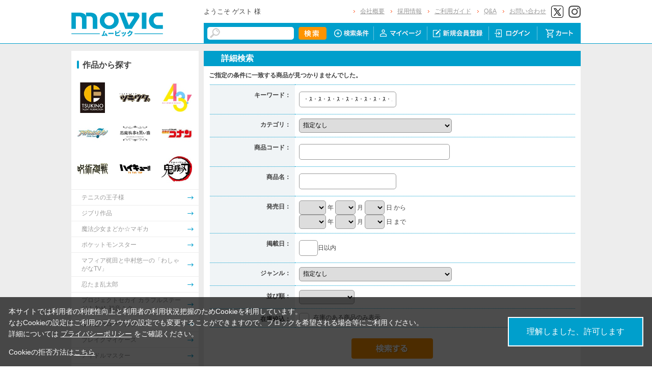

--- FILE ---
content_type: text/html; charset=shift_jis
request_url: https://www.movic.jp/shop/goods/search.aspx?search=x&keyword=%EF%BF%BD%EF%BF%BD%EF%BF%BD%EF%BF%BD%EF%BF%BD%EF%BF%BD%EF%BF%BD%EF%BF%BD%EF%BF%BD%EF%BF%BD%EF%BF%BD%EF%BF%BD%EF%BF%BD%EF%BF%BD%EF%BF%BD%20%EF%BF%BD%EF%BF%BD%EF%BF%BD%EF%BF%BD%EF%BF%BD%EF%BF%BD%EF%BF%BD%EF%BF%BD%EF%BF%BD%EF%BF%BD%EF%BF%BD%EF%BF%BD%EF%BF%BD%EF%BF%BD%EF%BF%BD%EF%BF%BD%EF%BF%BD%EF%BF%BD%EF%BF%BD%EF%BF%BD%EF%BF%BD%20Pok%EF%BF%BD%EF%BF%BDmon%20Christmas%20in%20the%20Sea&image.x=21&image.y=19
body_size: 27830
content:
<!DOCTYPE HTML PUBLIC "-//W3C//DTD HTML 4.01 Transitional//EN"
    "http://www.w3.org/TR/html4/loose.dtd">
<html lang="ja" >
<head>
<meta http-equiv="Content-Type" content="text/html; charset=Shift_JIS">
<title>商品検索・ｽ・ｽ・ｽ・ｽ・ｽ・ｽ・ｽ・ｽ・ｽ・ｽ・ｽ・ｽ・ｽ・ｽ・ｽ ・ｽ・ｽ・ｽ・ｽ・ｽ・ｽ・ｽ・ｽ・ｽ・ｽ・ｽ・ｽ・ｽ・ｽ・ｽ・ｽ・ｽ・ｽ・ｽ・ｽ・ｽ Pok・ｽ・ｽmon Christmas in the Sea｜ムービック（movic）</title>

<!-- Google Tag Manager -->
<script>(function(w,d,s,l,i){w[l]=w[l]||[];w[l].push({'gtm.start':
new Date().getTime(),event:'gtm.js'});var f=d.getElementsByTagName(s)[0],
j=d.createElement(s),dl=l!='dataLayer'?'&l='+l:'';j.async=true;j.src=
'https://www.googletagmanager.com/gtm.js?id='+i+dl;f.parentNode.insertBefore(j,f);
})(window,document,'script','dataLayer','GTM-W287L6B');</script>
<!-- End Google Tag Manager -->


<meta name="description" content="・ｽ・ｽ・ｽ・ｽ・ｽ・ｽ・ｽ・ｽ・ｽ・ｽ・ｽ・ｽ・ｽ・ｽ・ｽ ・ｽ・ｽ・ｽ・ｽ・ｽ・ｽ・ｽ・ｽ・ｽ・ｽ・ｽ・ｽ・ｽ・ｽ・ｽ・ｽ・ｽ・ｽ・ｽ・ｽ・ｽ Pok・ｽ・ｽmon Christmas in the Seaのページです。">
<meta name="keywords" content="ムービック,movic,アニメ,ゲーム,グッズ,通販,通信販売">
<meta name="viewport" content="width=device-width,initial-scale=1">

<meta name="facebook-domain-verification" content="6wpnudzxsrhqvj5v8pat1riyamiiyu" />

<meta http-equiv="Content-Type" content="text/html; charset=Shift_JIS">
<meta http-equiv="content-style-type" content="text/css">
<link rel="stylesheet" type="text/css" href="/css/style.css?20240819" media="all">
<link rel="stylesheet" type="text/css" href="/css/display_switch.css" />
<link rel="stylesheet" type="text/css" href="/css/cookie_policy.css" />
<meta http-equiv="content-script-type" content="text/javascript">
<script type="text/javascript" src="/js/jquery-3.6.0.min.js"></script>
<script language="JavaScript" type="text/javascript" src="/js/jquery-ui.js"></script>
<script language="JavaScript" type="text/javascript" src="/js/common.js"></script>
<link rel="SHORTCUT ICON" type="image/x-icon" href="/favicon.ico">
<link rel="stylesheet" type="text/css" href="/css/core.css">
<link rel="stylesheet" type="text/css" href="/css/skin.css">
<script type="text/javascript" src="/js/jquery.tile.js"></script>
<script type="text/javascript" src="/js/user.js?20240806-1705"></script>
<script type="text/javascript" src="/js/jquery.lazyload.js"></script>



<script>
	jQuery(function($) {
		$("img.lazy").lazyload();
	});
</script>
<!--[if IE 8]>
<script language="JavaScript" type="text/javascript" src="/lib/efo/pie_ie678.js"></script>
<script language="JavaScript" type="text/javascript" src="/js/init_ie8.js"></script>
<![endif]-->
<script type="text/javascript">
//jquery.tile.js
jQuery(window).on('load',function() {
    jQuery('.StyleT_Item_ .name_').tile(5);
    jQuery('.StyleT_Item_ .icon_').tile(5);
    jQuery('.StyleR_Item_ .name_').tile(5);
    jQuery('.StyleR_Item_ .icon_').tile(5);
});
</script>
<!-- 商品詳細Q&Aアコーディオン -->
<script type="text/javascript">
  jQuery(function () {
    jQuery('.mainframe_ .contactWrap dl dt').click(function () {
      jQuery(this).parent().children('.slide').slideToggle(100);
      jQuery(this).parent().toggleClass('open');
      jQuery(this).parent().toggleClass('close');
    });
  });
</script>

<link rel="stylesheet" type="text/css" href="/css/movic_customize.css?20260123">
<!-- etm meta -->
<meta property="etm:device" content="desktop" />
<meta property="etm:page_type" content="goodslist" />

<script type="text/javascript" src="/js/goods_ajax_cart.js"></script>
<link rel="stylesheet" type="text/css" href="/css/core.css">
<link rel="stylesheet" type="text/css" href="/css/skin.css">
<script>
  (function(i,s,o,g,r,a,m){i['GoogleAnalyticsObject']=r;i[r]=i[r]||function(){
  (i[r].q=i[r].q||[]).push(arguments)},i[r].l=1*new Date();a=s.createElement(o),
  m=s.getElementsByTagName(o)[0];a.async=1;a.src=g;m.parentNode.insertBefore(a,m)
  })(window,document,'script','//www.google-analytics.com/analytics.js','ga');

  ga('create', 'UA-6516256-1', 'auto', {'allowLinker': true});
  ga('require', 'displayfeatures');
  ga('require', 'linkid', 'linkid.js');
  ga('require', 'linker');
  ga('linker:autoLink', ['eva-movie.com'] );
  ga('send', 'pageview');

</script>

<!-- Global site tag (gtag.js) - Google Analytics -->
<script async src="https://www.googletagmanager.com/gtag/js?id=G-5BC1YZV3NW"></script>
<script>
  const trackingcode = "G-5BC1YZV3NW";
  window.dataLayer = window.dataLayer || [];
  function gtag(){dataLayer.push(arguments);}
  gtag('js', new Date());
  gtag('config', trackingcode, { send_page_view: true, user_id: null });
</script>
<script src="https://ajax.googleapis.com/ajax/libs/jquery/3.0.0/jquery.min.js"></script>
<script>
  var $ga4jq = jQuery.noConflict(true);
</script>


</head>
<body >

<!-- Google Tag Manager (noscript) -->
<noscript><iframe src="https://www.googletagmanager.com/ns.html?id=GTM-W287L6B" height="0" width="0" style="display:none;visibility:hidden"></iframe></noscript>
<!-- End Google Tag Manager (noscript) -->




<div class="wrapper_">

	<!-- Accesstrade Tracking Tag -->
<script src="https://h.accesstrade.net/js/nct/lp.min.js"></script>
<!-- End Accesstrade Tracking Tag -->
<!-- header -->
<div id="header">
  <div class="inner_">
    <h1 id="sitelogo"><a href="/shop/"><img src="https://d38cuxvdcwawa4.cloudfront.net/img/usr/common/logo.png" alt="MOVIC"></a></h1>
    <div class="submenu_">
      <div class="navi_block01">
        <div id="welcomeMessage">
          <div style="font-size:small;">ようこそ ゲスト 様</div>
          <div id="linkLogout"></div>
        </div>
        <ul>
          <li><a href="/shop/pages/company.aspx">会社概要</a></li>
          <li><a href="https://www.movic.jp/recruitment/">採用情報</a></li>
          <li><a href="/shop/pages/page08.aspx">ご利用ガイド</a></li>
          <li><a href="/shop/pages/qa.aspx">Q&amp;A</a></li>
          <li><a href="https://www.movic.jp/shop/pages/contact.aspx">お問い合わせ</a></li>

          <!--<li class="sns_btn_"><a href="https://www.movic.jp/info/line/"><img src="https://d38cuxvdcwawa4.cloudfront.net/img/usr/common/line_at.png" alt="LINE@"></a></li> -->
          <!-- <li class="sns_btn_"><a href="https://www.instagram.com/movic_jp/?ref=badge" class="ig-b- ig-b-24"><img src="https://d38cuxvdcwawa4.cloudfront.net/img/usr/common/insta.png" alt="Instagram"></a></li> -->
          <!--<li class="sns_btn_"><a href="https://www.facebook.com/movic.jp"><img src="https://d38cuxvdcwawa4.cloudfront.net/img/usr/common/head_fb.png" alt="Facebook"></a></li>-->
          <li class="sns_btn_"><a href="https://twitter.com/movic_jp" target="_blank" rel="noopener noreferrer"><img src="https://d38cuxvdcwawa4.cloudfront.net/img/usr/common/head_twitter.png" alt="X"></a></li>
          <li class="sns_btn_"><a href="https://www.instagram.com/movic_jp/" target="_blank" rel="noopener noreferrer"><img src="/img/usr/common/head_insta.png" alt="Instagram"></a></li>
        </ul>
      </div>
      <div class="navi_block02">
        <div class="inner_">
          <div class="search_">
            <form action="/shop/goods/search.aspx" method="get" name="frmSearch">
              <input type="hidden" name="search" value="x">
              <input name="keyword" type="text" class="keyword_" id="keyword" tabindex="1" value="" size="8">
              <input type="image" src="/img/usr/common/head_searchbtn.png" alt="検索" name="image" tabindex="1">
            </form>
          </div>
          <ul>
            <li><a href="/shop/goods/search.aspx"><img src="/img/usr/common/head_navi_detail_off.png" alt="検索条件"></a></li>
            <li><a href="/shop/customer/menu.aspx"><img src="/img/usr/common/head_navi_01_off.png" alt="マイページ"></a></li>
            <li><a href="/shop/customer/entry.aspx"><img src="/img/usr/common/head_navi_02_off.png" alt="新規会員登録"></a></li>
            <li><a href="/shop/customer/menu.aspx"><img src="/img/usr/common/head_navi_03_off.png" alt="ログイン"></a></li>
            <li class="cart_menu_"><a href="/shop/cart/cart.aspx"><img src="/img/usr/common/head_navi_04_off.png" alt="カート"></a>
              <div class="cart_ddmenu"><img src="/img/usr/common/cart_ddmenu_bg01.png" alt="">
                <div class="body">
                  <div id="jscart_replace_" style="">
                    <div class="cart_title_">買い物かご内の商品</div>
                    <div class="cart_frame_">
                    </div>
                  </div>
                  <script type="text/javascript" src="/js/goods_cartlist.js"></script>
                </div>
                <img src="/img/usr/common/cart_ddmenu_bg03.png" alt="">
              </div>
            </li>
          </ul>
        </div>
      </div>
    </div>
  </div>
</div>
<!-- sidebanner_ -->

<!-- サイドバナーここから -->
<!--
<div class="sidebanner_">

<div class="bnr01_"><a href="https://www.uselessuse-lab.com/f/feature/tigerandbunny_01_lamp" target="_blank" ><img src="/img/usr/banner/bnr01.jpg"></a></div>
<div class="bnr02_"><a href="https://www.uselessuse-lab.com/f/feature/tigerandbunny_01_lamp" target="_blank" ><img src="/img/usr/banner/bnr02.jpg"></a></div>

</div>
-->
<!-- サイドバナーここまで -->


<div class="inner_wrap">
<div class="container_">
<div class="contents_">

<div class="mainframe_">

<h2 class="common_headline2_"><span>詳細検索</span></h2>
<div class="mainframe_body">
<p class="message_"><strong>ご指定の条件に一致する商品が見つかりませんでした。</strong></p>


<form method="get" action="/shop/goods/search.aspx?search=x" name="frm">
<table class="formdetail_ search_">

<tr id="search_keyword">
<th>キーワード：</th>
<td><input value="・ｽ・ｽ・ｽ・ｽ・ｽ・ｽ・ｽ・ｽ・ｽ・ｽ・ｽ・ｽ・ｽ・ｽ・ｽ ・ｽ・ｽ・ｽ・ｽ・ｽ・ｽ・ｽ・ｽ・ｽ・ｽ・ｽ・ｽ・ｽ・ｽ・ｽ・ｽ・ｽ・ｽ・ｽ・ｽ・ｽ Pok・ｽ・ｽmon Christmas in the Sea" size="25" type="text" name="keyword" maxlength="30"></td>
</tr>


<tr id="search_category">
<th>カテゴリ：</th>
<td><select name="tree"><option value="" selected>指定なし</option><option value="10">キャラグッズ</option><option value="11">フィギュア</option><option value="12">トレーディングカード</option><option value="13">CD/DVD/Blu-ray/GAME</option><option value="1301">　CD</option><option value="1302">　DVD</option><option value="1303">　Blu-ray</option><option value="1304">　GAME</option><option value="14">くじ・アニカプ</option><option value="15">コスプレ</option><option value="1501">　ウィッグ</option><option value="1502">　コスプレ小物</option><option value="16">チケット</option><option value="17">ポイント交換アイテム</option><option value="29">食品</option><option value="2901">　ケーキ</option><option value="30">年齢制限</option></select></td>
</tr>




<tr id="search_goods_code">
<th>商品コード：</th>
<td><input value="" size="40" type="text" name="goods_code" maxlength="30"></td>
</tr>




<tr id="search_name">
<th>商品名：</th>
<td><input value="" size="25" type="text" name="name" maxlength="30"></td>
</tr>




<tr id="search_release">
<th>発売日：</th>
<td><select name="yy_min_releasedt"><option value=""></option><option value="2027">2027</option><option value="2026">2026</option><option value="2025">2025</option><option value="2024">2024</option><option value="2023">2023</option><option value="2022">2022</option><option value="2021">2021</option></select> 年 <select name="mm_min_releasedt"><option value=""></option><option value="01">01</option><option value="02">02</option><option value="03">03</option><option value="04">04</option><option value="05">05</option><option value="06">06</option><option value="07">07</option><option value="08">08</option><option value="09">09</option><option value="10">10</option><option value="11">11</option><option value="12">12</option></select> 月 <select name="dd_min_releasedt"><option value=""></option><option value="01">01</option><option value="02">02</option><option value="03">03</option><option value="04">04</option><option value="05">05</option><option value="06">06</option><option value="07">07</option><option value="08">08</option><option value="09">09</option><option value="10">10</option><option value="11">11</option><option value="12">12</option><option value="13">13</option><option value="14">14</option><option value="15">15</option><option value="16">16</option><option value="17">17</option><option value="18">18</option><option value="19">19</option><option value="20">20</option><option value="21">21</option><option value="22">22</option><option value="23">23</option><option value="24">24</option><option value="25">25</option><option value="26">26</option><option value="27">27</option><option value="28">28</option><option value="29">29</option><option value="30">30</option><option value="31">31</option></select> 日  から<br>
<select name="yy_max_releasedt"><option value=""></option><option value="2027">2027</option><option value="2026">2026</option><option value="2025">2025</option><option value="2024">2024</option><option value="2023">2023</option><option value="2022">2022</option><option value="2021">2021</option></select> 年 <select name="mm_max_releasedt"><option value=""></option><option value="01">01</option><option value="02">02</option><option value="03">03</option><option value="04">04</option><option value="05">05</option><option value="06">06</option><option value="07">07</option><option value="08">08</option><option value="09">09</option><option value="10">10</option><option value="11">11</option><option value="12">12</option></select> 月 <select name="dd_max_releasedt"><option value=""></option><option value="01">01</option><option value="02">02</option><option value="03">03</option><option value="04">04</option><option value="05">05</option><option value="06">06</option><option value="07">07</option><option value="08">08</option><option value="09">09</option><option value="10">10</option><option value="11">11</option><option value="12">12</option><option value="13">13</option><option value="14">14</option><option value="15">15</option><option value="16">16</option><option value="17">17</option><option value="18">18</option><option value="19">19</option><option value="20">20</option><option value="21">21</option><option value="22">22</option><option value="23">23</option><option value="24">24</option><option value="25">25</option><option value="26">26</option><option value="27">27</option><option value="28">28</option><option value="29">29</option><option value="30">30</option><option value="31">31</option></select> 日  まで</td>
</tr>


<tr id="search_sdt">
<th>掲載日：</th>
<td><input value="" size="3" type="text" name="last_sdt" maxlength="3">日以内</td>
</tr>


<tr id="search_genre">
<th>ジャンル：</th>
<td><select name="genre_tree"><option value="" selected>指定なし</option><option value="00">test</option><option value="10">作品別で探す</option><option value="1001">　「あ」タイトル作品</option><option value="100101">　　悪魔執事と黒い猫</option><option value="100102">　　明日、私は誰かのカノジョ</option><option value="100103">　　アクダマドライブ</option><option value="100104">　　アイドルマスター</option><option value="100105">　　アマカノ</option><option value="100107">　　青の祓魔師</option><option value="100110">　　天久鷹央の推理カルテ</option><option value="100112">　　あおぎり高校</option><option value="100113">　　アキバ冥途戦争</option><option value="100114">　　anemoi</option><option value="100116">　　RRR</option><option value="100121">　　AYAKA ‐あやか‐</option><option value="100123">　　かぐや姫の物語</option><option value="100124">　　暗殺教室</option><option value="10012401">　　　暗殺教室　POP UP STORE 通信販売</option><option value="100125">　　天月-あまつき-</option><option value="100127">　　あかね噺</option><option value="100129">　　The Amazing Digital Circus</option><option value="100132">　　アーヤと魔女</option><option value="100133">　　AVAM</option><option value="10013311">　　　AVAM ぬいぐるみ</option><option value="100134">　　アイカツ！シリーズ</option><option value="100135">　　アンデッドアンラック</option><option value="100136">　　赤ずきんチャチャ</option><option value="100137">　　青のオーケストラ</option><option value="100138">　　あんさんぶるスターズ！</option><option value="100139">　　悪魔王子と操り人形</option><option value="100140">　　アフター・ミッドナイト・スキン</option><option value="100141">　　ATRI -My Dear Moments-</option><option value="100143">　　青のミブロ</option><option value="100144">　　アイドルマスター SideM</option><option value="100146">　　アイドリッシュセブン</option><option value="10014602">　　　アイドリッシュセブン First BEAT! 劇場総集編クリアうちわ付【前編】・【後編】ムビチケ前売券（カード）セット</option><option value="100147">　　ALIVE</option><option value="10014701">　　　ALIVE　CD/DVD/BD</option><option value="10014702">　　　ALIVE　GOODS</option><option value="10014703">　　　ALIVE　EVENT</option><option value="100148">　　悪魔くん</option><option value="100149">　　アイ★チュウ</option><option value="100150">　　あかさかの箱</option><option value="100151">　　アミューズクラフト</option><option value="100152">　　天羽しろっぷ</option><option value="100153">　　Unnamed Memory</option><option value="100155">　　アイドルマスター シンデレラガールズ</option><option value="10015502">　　　アイドルマスター シンデレラガールズ&#215;レジャフェス 事後通販</option><option value="10015503">　　　THE IDOLM@STER CINDERELLA GIRLS STARLIGHT STAGE WITH ～キミと歩んだ輝きの軌跡～　事後通販</option><option value="100158">　　悪食令嬢と狂血公爵</option><option value="100164">　　アズールレーン</option><option value="100166">　　あいりすミスティリア! ～少女のつむぐ夢の秘跡～</option><option value="100167">　　Artevelo</option><option value="100170">　　悪食令嬢と狂血公爵</option><option value="100172">　　アイドルマスター シャイニーカラーズ</option><option value="100174">　　アイドルマスター ミリオンライブ！</option><option value="100177">　　新しい上司はど天然</option><option value="100181">　　あんさんぶるスターズ！！</option><option value="100188">　　アリス・ギア・アイギス</option><option value="10018802">　　　C102アリス・ギア・アイギス通信販売</option><option value="10018803">　　　C103アリス・ギア・アイギス通信販売</option><option value="10018804">　　　C104アリス・ギア・アイギス通信販売</option><option value="10018805">　　　C105 アリス・ギア・アイギス　ブース通販</option><option value="10018806">　　　C106 アリス・ギア・アイギス ブース通販</option><option value="10018807">　　　C107 アリス・ギア・アイギス　ブース通販</option><option value="100194">　　アオペラ -aoppella!?-</option><option value="100198">　　甘神さんちの縁結び</option><option value="100199">　　アマル</option><option value="1001aa">　　あまい声は最大ボリュームで</option><option value="1002">　「い」タイトル作品</option><option value="100200">　　アオのハコ</option><option value="100203">　　イナズマイレブン</option><option value="100207">　　妖狐&#215;僕SS</option><option value="100208">　　Ib</option><option value="100224">　　infinit0</option><option value="100225">　　犬夜叉</option><option value="100227">　　石飛恵里花</option><option value="100228">　　いれいす</option><option value="100229">　　IBERIs&amp;</option><option value="100233">　　異修羅</option><option value="100234">　　インド映画特集</option><option value="100235">　　異世界スーサイド・スクワッド</option><option value="100236">　　イケボ配信者は俺狙い！？</option><option value="100237">　　異世界失格</option><option value="100239">　　イノセントにくちづけ</option><option value="100240">　　陰キャな僕が双子に愛される理由</option><option value="100241">　　いんく</option><option value="100242">　　イカゲーム</option><option value="100243">　　遺失物統轄機構</option><option value="100244">　　イヤって言ってもきかないで</option><option value="100246">　　TVアニメ「異世界の沙汰は社畜次第」</option><option value="100247">　　一瞬で治療していたのに役立たずと追放された天才治癒師、闇ヒーラーとして楽しく生きる</option><option value="1003">　「う」タイトル作品</option><option value="100305">　　うたの☆プリンスさまっ♪</option><option value="10030510">　　　うたの☆プリンスさまっ♪ マジLOVELIVE</option><option value="10030549">　　　UTA☆PRI GRAND SHOP</option><option value="100315">　　うたわれるもの</option><option value="100316">　　ヴァニタスの手記</option><option value="100321">　　ウマ娘 プリティーダービー</option><option value="10032101">　　　ウマ娘 プリティーダービー　6th秋公演</option><option value="100332">　　うたってにこりん☆</option><option value="100336">　　WIND BREAKER</option><option value="100340">　　海がきこえる</option><option value="100341">　　ウマ娘　シンデレラグレイ</option><option value="100343">　　奪われた僕たち　スペシャルイベントグッズ　事後通販</option><option value="100344">　　ウィッチウォッチ</option><option value="100345">　　ヴィジランテ -僕のヒーローアカデミア ILLEGALS-</option><option value="100346">　　ヴィクラム</option><option value="100347">　　vα-liv（ヴイアライヴ）</option><option value="100348">　　海も枯れるまで</option><option value="100349">　　WAR バトル・オブ・フェイト</option><option value="100350">　　WeatherPlanet</option><option value="1004">　「え」タイトル作品</option><option value="100405">　　ETERNAL MASTER PIECE</option><option value="100407">　　Angel Beats!</option><option value="100416">　　江口拓也の俺たちだって癒されたい！</option><option value="10041601">　　　劇場版 江口拓也の俺たちだって癒されたい！～和歌山の旅～  事前通販</option><option value="10041602">　　　劇場版　江口拓也の俺たちだって癒されたい！～香川の旅～</option><option value="100419">　　A3!</option><option value="10041909">　　　A3!　AGF2024　事後通販</option><option value="10041910">　　　『A3!』MANKAIカンパニー 第二回特別公演記念SHOP　事後通販</option><option value="10041911">　　　『A3!』AGF2025 事後通販</option><option value="100425">　　えなこの○○ラジオ</option><option value="10042502">　　　えなこの〇〇ラジオ Presents えなこの〇〇Party！　事後通販</option><option value="100434">　　SCP財団</option><option value="100435">　　エリオスライジングヒーローズ</option><option value="100436">　　上間江望</option><option value="100437">　　SK∞ エスケーエイト</option><option value="100444">　　Extreme Hearts</option><option value="100447">　　ELDEN RING</option><option value="100450">　　STU48</option><option value="100451">　　18TRIP</option><option value="10045102">　　　18TRIP AGF2025 事後通販</option><option value="100452">　　エメラルド</option><option value="100454">　　ALIEN STAGE</option><option value="100455">　　&amp;TEAM</option><option value="100456">　　ENNEAD</option><option value="100457">　　営業ですから</option><option value="100458">　　エリスの聖杯</option><option value="1005">　「お」タイトル作品</option><option value="100502">　　狼と香辛料</option><option value="100505">　　オトメイト</option><option value="100508">　　俺の妹がこんなに可愛いわけがない</option><option value="100513">　　おもひでぽろぽろ</option><option value="100514">　　思い出のマーニー</option><option value="100518">　　おそ松さん</option><option value="100540">　　俺、つしま</option><option value="100544">　　推しが武道館いってくれたら死ぬ</option><option value="100545">　　音楽劇「黒と白 -purgatorium-」</option><option value="100546">　　太田家</option><option value="100548">　　お文具といっしょ</option><option value="100552">　　【推しの子】</option><option value="100554">　　お隣の天使様にいつの間にか駄目人間にされていた件</option><option value="100555">　　お兄ちゃんはおしまい！</option><option value="100558">　　幼馴染じゃ我慢できない</option><option value="100560">　　ALL RUSH!!</option><option value="100561">　　おるたなchannel</option><option value="100562">　　王様戦隊キングオージャー</option><option value="100563">　　おいでやす小田&#215;ヌートリア</option><option value="100564">　　Netflix「陰陽師」</option><option value="100565">　　俺だけレベルアップな件</option><option value="100566">　　『俺クロ』憑かれた俺と黒神心霊相談所</option><option value="100567">　　教えて！色彩先生</option><option value="100568">　　幼なじみでもキスがしたい</option><option value="100569">　　推しが義弟で恋人で</option><option value="100570">　　オシャレ魔女 ラブ and ベリー</option><option value="100571">　　沖縄で好きになった子が方言すぎてツラすぎる</option><option value="100572">　　おんせんし</option><option value="100573">　　桜蘭高校ホスト部</option><option value="100574">　　お姉ちゃんの翠くん</option><option value="100577">　　穏やか貴族の休暇のすすめ。</option><option value="100578">　　幼馴染とはラブコメにならない</option><option value="100579">　　王様プリン</option><option value="100580">　　沖縄アニメーションフェスティバル2026 事後通販</option><option value="1006">　「か」タイトル作品</option><option value="100601">　　カードキャプターさくら</option><option value="10060103">　　　「さくらフェス2023」事後通販</option><option value="100603">　　ガールズ＆パンツァー</option><option value="10060301">　　　ガールズ＆パンツァー　キャラグッズ</option><option value="10060302">　　　ガールズ＆パンツァー　アパレル商品</option><option value="10060303">　　　ガールズ＆パンツァー　トレーディングカード</option><option value="10060304">　　　ガールズ＆パンツァー　劇場版</option><option value="10060307">　　　『ガールズ＆パンツァー 最終章』POPUPストア ～ノーサイド～通信販売</option><option value="10060308">　　　ガールズ＆パンツァー もっとらぶらぶ作戦です！同時通販</option><option value="100605">　　風のクロノア</option><option value="100608">　　陰の実力者になりたくて！</option><option value="100609">　　家庭教師ヒットマン REBORN！</option><option value="100610">　　かぷりっこシリーズ</option><option value="10061001">　　　かぷりっこ</option><option value="10061002">　　　かぷりっこぬいぐるみ</option><option value="10061003">　　　ほおばる</option><option value="100611">　　解雇された暗黒兵士(30代)のスローなセカンドライフ</option><option value="100612">　　風立ちぬ</option><option value="100613">　　仮面ライダーギーツ</option><option value="100616">　　仮面ライダー鎧武</option><option value="100617">　　鴨乃橋ロンの禁断推理</option><option value="100618">　　怪獣８号</option><option value="100619">　　カラフルピーチ</option><option value="100622">　　学園アイドルマスター</option><option value="100624">　　KADOKAWA</option><option value="100625">　　過去に戻ったΩですが冷徹な辺境伯に溺愛されています</option><option value="100626">　　Kamen America</option><option value="100627">　　株式会社マジルミエ</option><option value="10062701">　　　株式会社マジルミエ　POP UP STORE　限定商品</option><option value="100628">　　風の谷のナウシカ</option><option value="100629">　　崖の上のポニョ</option><option value="100630">　　借りぐらしのアリエッティ</option><option value="100631">　　カルキ 2898-AD</option><option value="100635">　　JAWAN／ジャワーン</option><option value="100636">　　顔だけじゃ好きになりません</option><option value="100637">　　神椿市建設中。</option><option value="100638">　　TVアニメ『カラオケ行こ！』『夢中さ、きみに。』フェア</option><option value="100639">　　カラオケ行こ！</option><option value="100640">　　カグラバチ</option><option value="100641">　　薫る花は凛と咲く</option><option value="100642">　　賭ケグルイ</option><option value="100646">　　顔に出ない柏田さんと顔に出る太田君</option><option value="100647">　　仮面ライダードライブ</option><option value="100648">　　ガールズバンドクライ</option><option value="10064801">　　　ガールズバンドクライ展</option><option value="10064802">　　　ガールズバンドクライ展 名古屋会場</option><option value="100649">　　ガヴリールドロップアウト</option><option value="100650">　　仮面ライダー電王</option><option value="100651">　　超かぐや姫！</option><option value="100652">　　からかい上手の高木さん</option><option value="100653">　　拷問バイトくんの日常</option><option value="100654">　　仮面ライダーエグゼイド</option><option value="100655">　　ガチアクタ</option><option value="100657">　　熊本県PRキャラクター くまモン　くるかわケーキ 	</option><option value="100658">　　片田舎のおっさん、剣聖になる</option><option value="100666">　　かぐや様は告らせたい</option><option value="100667">　　仮面ライダーシリーズ</option><option value="100668">　　仮面ライダーＷ</option><option value="100672">　　可愛いだけじゃない式守さん</option><option value="100673">　　仮面ライダーゼロワン</option><option value="100674">　　彼女、お借りします</option><option value="100675">　　カッコウの許嫁</option><option value="100676">　　プロジェクトセカイ カラフルステージ！ feat. 初音ミク</option><option value="100678">　　仮面ライダーセイバー</option><option value="100681">　　仮面ライダー龍騎</option><option value="100682">　　仮面ライダーストロンガー</option><option value="100683">　　仮面ライダースーパー1</option><option value="100684">　　仮面ライダーV3</option><option value="100685">　　仮面ライダーX</option><option value="100686">　　仮面ライダーアマゾン</option><option value="100687">　　仮面ライダー（新）</option><option value="100688">　　仮面ライダーZX</option><option value="100689">　　仮面ライダーBLACK</option><option value="100690">　　仮面ライダーオーズ</option><option value="100691">　　仮面ライダービルド</option><option value="100694">　　仮面ライダーリバイス</option><option value="100695">　　仮面ライダーアマゾンズ</option><option value="100696">　　カリスマ</option><option value="100699">　　カタシロRebuild 侵蝕</option><option value="1006aa">　　家事代行のアルバイトを始めたら学園一の美少女の家族に気に入られちゃいました。</option><option value="1007">　「き」タイトル作品</option><option value="100716">　　銀魂</option><option value="100721">　　機動戦士ガンダムシリーズ</option><option value="10072101">　　　機動戦士ガンダムSEEDシリーズ</option><option value="10072105">　　　機動戦士Gundam GQuuuuuuX 雪まつり</option><option value="100723">　　Key</option><option value="100727">　　KING OF PRISM</option><option value="100728">　　機動戦士ガンダム 鉄血のオルフェンズ</option><option value="100742">　　キラボシチューン</option><option value="100747">　　鬼滅の刃</option><option value="100748">　　ギヴン</option><option value="10074802">　　　「ギヴン展」事後通販</option><option value="100749">　　木村良平のキムライズム</option><option value="100763">　　義妹生活</option><option value="100764">　　TVアニメ「吸血鬼すぐ死ぬ」</option><option value="100765">　　キングダム</option><option value="100766">　　きみはな～君に届ける花ことば～</option><option value="10076601">　　　配信ドラマ『きみはな～君に届ける花ことば～』オフィシャルグッズ</option><option value="100767">　　きゃらサプライシリーズ</option><option value="100771">　　ギャグマンガ日和</option><option value="100772">　　教室を出たら俺のモノ</option><option value="100773">　　絆のアリル</option><option value="100774">　　TVアニメ「君のことが大大大大大好きな100人の彼女」</option><option value="100775">　　君には届かない。</option><option value="100776">　　ギブリーズ episode２</option><option value="100777">　　帰還者の魔法は特別です</option><option value="100778">　　北山くんと南谷くん</option><option value="100779">　　きみの色</option><option value="100780">　　ギルドの受付嬢ですが、残業は嫌なのでボスをソロ討伐しようと思います</option><option value="100781">　　機動戦士Gundam GQuuuuuuX</option><option value="100782">　　きゃべつそふと</option><option value="100783">　　ドラマ「gift」放送記念グッズ</option><option value="100784">　　君に降る言の葉は</option><option value="100785">　　ドラマ『gift』</option><option value="100786">　　銀河特急 ミルキー☆サブウェイ</option><option value="100787">　　貴族転生 ～恵まれた生まれから最強の力を得る～</option><option value="100788">　　CURE’T</option><option value="1008">　「く」タイトル作品</option><option value="100805">　　クドわふたー</option><option value="100806">　　くまめいと・うさめいと</option><option value="10080601">　　　くまめいと・うさめいと　本体</option><option value="10080602">　　　くまめいと・うさめいと　ミニチュア衣装（キャラクター）</option><option value="10080603">　　　くまめいと・うさめいと　小物</option><option value="10080604">　　　くまめいと・うさめいと　ミニチュア衣装（ノンキャラ）</option><option value="10080605">　　　くまめいと</option><option value="10080606">　　　もふもふくまめいと</option><option value="10080607">　　　うさめいと</option><option value="10080608">　　　ねこめいと</option><option value="10080609">　　　とらめいと</option><option value="10080610">　　　その他のなかまたち</option><option value="10080611">　　　キャラクター衣装</option><option value="10080612">　　　衣装＋ぬいぐるみマスコットセット</option><option value="10080613">　　　くまめいとオリジナルデザイン衣装</option><option value="10080614">　　　衣装以外</option><option value="100808">　　CLAMP</option><option value="10080801">　　　CLAMP30周年記念</option><option value="100809">　　黒子のバスケ</option><option value="100810">　　黒執事</option><option value="100816">　　紅の豚</option><option value="100823">　　グランブルーファンタジー</option><option value="100843">　　クロミ</option><option value="100848">　　薬屋のひとりごと</option><option value="100849">　　グリッドマン ユニバース</option><option value="100850">　　黒か白か</option><option value="100851">　　ぐちつぼ</option><option value="100852">　　クラスの大嫌いな女子と結婚することになった。</option><option value="100853">　　九龍ジェネリックロマンス</option><option value="100854">　　グノーシア</option><option value="100856">　　Gurin.</option><option value="1009">　「け」タイトル作品</option><option value="100901">　　けいおん！</option><option value="100902">　　K</option><option value="100904">　　月刊少女野崎くん</option><option value="100908">　　ケロロ軍曹</option><option value="100911">　　血界戦線</option><option value="100917">　　劇団アルタイル</option><option value="10091701">　　　 劇団アルタイル　CD/DVD</option><option value="10091702">　　　 劇団アルタイル　GOODS</option><option value="100926">　　GET UP! GET LIVE!(ゲラゲラ)</option><option value="100929">　　結合男子</option><option value="100930">　　K.G.F</option><option value="100931">　　ケロQ・枕</option><option value="100932">　　ゲゲゲ忌2025</option><option value="10093202">　　　ゲゲゲ忌2025　会場受注</option><option value="100933">　　けものティータイム</option><option value="100935">　　劇場版『ゾンビランドサガ ゆめぎんがパラダイス』</option><option value="100936">　　形状</option><option value="1010">　「こ」タイトル作品</option><option value="101005">　　コードギアスシリーズ</option><option value="10100501">　　　コードギアス　反逆のルルーシュ</option><option value="10100502">　　　コードギアス 復活のルルーシュ</option><option value="10100503">　　　コードギアス Genesic Re;CODE</option><option value="10100505">　　　コードギアス 奪還のロゼ</option><option value="101006">　　コードギアス　反逆のルルーシュR2</option><option value="101019">　　ご注文はうさぎですか？</option><option value="10101901">　　　ご注文はうさぎですか？展 東京凱旋</option><option value="101022">　　コクリコ坂から</option><option value="101034">　　この素晴らしい世界に祝福を！</option><option value="101040">　　ゴジラ</option><option value="101047">　　コウペンちゃん</option><option value="101051">　　五等分の花嫁</option><option value="101054">　　colocolore</option><option value="10105401">　　　紅木春</option><option value="10105402">　　　げみ</option><option value="10105403">　　　ごろく</option><option value="10105404">　　　Spin</option><option value="10105405">　　　染町</option><option value="10105406">　　　のみや</option><option value="10105407">　　　fouatons</option><option value="10105408">　　　もの久保</option><option value="10105409">　　　百瀬たろう</option><option value="10105410">　　　くまみね</option><option value="10105411">　　　桜田千尋</option><option value="10105412">　　　Yas</option><option value="10105413">　　　夜は猫といっしょ</option><option value="101060">　　氷属性男子とクールな同僚女子</option><option value="101061">　　ゴールデンカムイ</option><option value="101069">　　合コンに行ったら女がいなかった話</option><option value="101073">　　ゴースト トリック</option><option value="101075">　　恋も愛もすべて</option><option value="101077">　　ごちそうΩはチュウと鳴く</option><option value="101078">　　ゴジラ ギャラクシーオデッセイ</option><option value="101079">　　虹彩都市</option><option value="101080">　　call my スコール</option><option value="101081">　　CODE VEIN II</option><option value="101082">　　ここは俺に任せて先に行けと言ってから10年がたったら伝説になっていた。</option><option value="101083">　　ゴーストフィクサーズ</option><option value="1011">　「さ」タイトル作品</option><option value="101104">　　最遊記</option><option value="101114">　　SERVAMP</option><option value="101130">　　サイボーグ009</option><option value="101131">　　サンリオキャラクターズ</option><option value="10113101">　　　胸きゅん展 &#215; SANRIO CHARACTERS</option><option value="101134">　　斉藤壮馬の和心を君に</option><option value="10113401">　　　『斉藤壮馬の和心を君に 特別編』和心グッズ</option><option value="101137">　　殺戮の天使</option><option value="101138">　　斉藤壮馬・石川界人のダメじゃないラジオ</option><option value="10113805">　　　『斉藤壮馬・石川界人のダメじゃないラジオ　ダメラジ文化祭～おれの思い出、上書き保存～』事前通販</option><option value="10113806">　　　『斉藤壮馬・石川界人のダメじゃないラジオ　ダメラジ文化祭～おれの思い出、上書き保存～』事後通販</option><option value="10113807">　　　斉藤壮馬・石川界人のダメじゃないラジオ アンコール・イベントグッズ通販</option><option value="101139">　　鎧伝サムライトルーパー</option><option value="101146">　　サンプロモーション・エンターテイメント</option><option value="101147">　　30歳まで童貞だと魔法使いになれるらしい</option><option value="101150">　　新世紀GPXサイバーフォーミュラ</option><option value="101151">　　佐々木と宮野</option><option value="101153">　　サンライズ</option><option value="101156">　　ささやきネシオロジ</option><option value="101157">　　最強王図鑑　商品通販</option><option value="101158">　　SALAAR</option><option value="101159">　　3年Z組銀八先生</option><option value="101160">　　ザ・ファブル</option><option value="101161">　　SAKAMOTO DAYS</option><option value="101162">　　桜井のりお　画業20周年記念展～ひすとりーすくーる～　事後通販</option><option value="101163">　　Thunderbolt Fantasy 東離劍遊紀 最終章</option><option value="101164">　　サイレント・ウィッチ 沈黙の魔女の隠しごと</option><option value="101165">　　SANDA</option><option value="101166">　　貞子</option><option value="1012">　「し」タイトル作品</option><option value="101201">　　SHY</option><option value="101203">　　「ジャッキー・チェン＜4K＞映画祭」 公開記念商品</option><option value="101205">　　J.C.STAFF STORE</option><option value="10120501">　　　TVアニメ『2.5次元の誘惑』</option><option value="10120502">　　　ダンジョンに出会いを求めるのは間違っているだろうか</option><option value="10120503">　　　とある科学の超電磁砲</option><option value="10120504">　　　TRUMPシリーズTVアニメ「デリコズ・ナーサリー」</option><option value="101207">　　終末トレインどこへいく？</option><option value="101208">　　ショタおに</option><option value="101213">　　ジャンケットバンク</option><option value="101214">　　進撃の巨人</option><option value="101216">　　新世紀エヴァンゲリオン、ヱヴァンゲリヲン新劇場版　関連</option><option value="101217">　　シティーハンター</option><option value="101218">　　証明写真館</option><option value="101219">　　CITY THE ANIMATION</option><option value="101220">　　しゃばけ</option><option value="101221">　　湘南爆走族POP-UP -走り屋たちの帰還祭 Since 1982-</option><option value="101225">　　シャインポスト</option><option value="101227">　　ジブリ作品</option><option value="101229">　　地獄先生ぬ～べ～</option><option value="101238">　　純情ロマンチカ</option><option value="101242">　　人外教室の人間嫌い教師</option><option value="101248">　　Shadowverse</option><option value="101255">　　真･侍伝YAIBA</option><option value="101267">　　処刑少女の生きる道</option><option value="101269">　　シャーマンキング</option><option value="101270">　　ジャムム</option><option value="101271">　　地縛少年花子くん</option><option value="101273">　　呪術廻戦</option><option value="101274">　　しかのこのこのここしたんたん</option><option value="101278">　　ジャックジャンヌ</option><option value="101285">　　時光代理人 -LINK CLICK-</option><option value="101289">　　シャングリラ･フロンティア</option><option value="101291">　　シャークネード</option><option value="101292">　　勝利の女神:NIKKE</option><option value="10129201">　　　NIKKE THE STAGE　同時通販</option><option value="10129202">　　　NIKKE EXHIBITION 事後通販</option><option value="10129203">　　　NIKKE DUEL ENCOUNTER</option><option value="10129204">　　　NIKKE DUEL ENCOUNTER ゲームマーケット2025秋 事後通販</option><option value="101294">　　地獄楽</option><option value="101295">　　人生はウーパールーパー</option><option value="101296">　　白聖女と黒牧師</option><option value="101297">　　SYNDUALITY Noir</option><option value="101298">　　シュガーアップル・フェアリーテイル</option><option value="101299">　　シクフォニ</option><option value="1012aa">　　四百四鬼</option><option value="1012ab">　　GA文庫</option><option value="1013">　「す」タイトル作品</option><option value="101332">　　スライム倒して300年、知らないうちにレベルMAXになってました</option><option value="101338">　　スロウ・ダメージ</option><option value="101340">　　スパイ教室</option><option value="101345">　　Zoo-Z</option><option value="101348">　　TVアニメ「SPY&#215;FAMILY」</option><option value="101355">　　すたぽら</option><option value="101356">　　スタンドマイヒーローズ</option><option value="101357">　　スーパーモンキーボール バナナランブル</option><option value="101358">　　ずんだもん</option><option value="101360">　　映画『スタントマン 武替道』商品</option><option value="101361">　　ストリートファイター6</option><option value="1014">　「せ」タイトル作品</option><option value="101408">　　世界一初恋</option><option value="101425">　　千と千尋の神隠し</option><option value="101446">　　聖剣学院の魔剣使い</option><option value="101456">　　生成</option><option value="101459">　　セックスドロップ</option><option value="101460">　　正反対な君と僕</option><option value="10146001">　　　正反対な君と僕展　事後通販</option><option value="101461">　　セボンスター</option><option value="101462">　　セレクトオブリージュ</option><option value="101463">　　声優ラジオのウラオモテ</option><option value="101464">　　先輩はおとこのこ</option><option value="101465">　　戦国 A LIVE</option><option value="101466">　　全修。</option><option value="101467">　　先輩、ナカみせて</option><option value="101468">　　先輩、ナカみせて／PUNKS△TRIANGLE</option><option value="101469">　　先生！僕たちが世界を滅ぼします。</option><option value="101470">　　青春ブタ野郎はサンタクロースの夢を見ない</option><option value="1015">　「そ」タイトル作品</option><option value="101501">　　ソードアート・オンライン</option><option value="101506">　　蒼穹のファフナー</option><option value="10150602">　　　蒼穹のファフナー THE BEYOND 総士生誕祭2019 事後通販</option><option value="10150603">　　　蒼穹のファフナー THE BEYOND 第4章</option><option value="10150605">　　　「蒼穹のファフナー BEHIND THE LINE」劇場商品通販</option><option value="101509">　　SQ（スケア）</option><option value="10150901">　　　SQ（スケア）　CD/DVD/BD</option><option value="10150902">　　　SQ（スケア）　GOODS</option><option value="10150903">　　　SQ（スケア）　EVENT</option><option value="101513">　　ゾンビランドサガ</option><option value="101515">　　ソマリと森の神様</option><option value="101517">　　その着せ替え人形は恋をする</option><option value="101519">　　総理倶楽部</option><option value="101522">　　葬送のフリーレン</option><option value="101523">　　ドラマ「Solliev0」</option><option value="101524">　　Solliev0</option><option value="10152401">　　　「Solliev0」オンラインブロマイドくじ</option><option value="101525">　　空色ユーティリティ</option><option value="101526">　　ソウルイーター展事後通販</option><option value="101527">　　ソニックバースデー記念ポップアップ</option><option value="101528">　　Sou</option><option value="101529">　　ソープスクール</option><option value="101530">　　SOUL EATER</option><option value="1016">　「た」タイトル作品</option><option value="101601">　　TIGER &amp; BUNNY</option><option value="10160102">　　　THE SOUND OF TIGER &amp; BUNNY</option><option value="101614">　　ダンジョンに出会いを求めるのは間違っているだろうか</option><option value="10161402">　　　DANMACHI 10th Anniversary Special Event 「Aedes Vesta -聖火の軌跡-」 事後通販</option><option value="101620">　　抱かれたい男1位に脅されています。</option><option value="101624">　　谷山紀章のお気楽さんぽ。</option><option value="101630">　　大王グループ</option><option value="101632">　　誰ソ彼ホテル</option><option value="10163202">　　　舞台「誰ソ彼ホテル」　事後通販</option><option value="101635">　　IdentityⅤ第五人格</option><option value="10163505">　　　Identity V STAGE Episode4 『Phantom of The Monochrome』 同時通販</option><option value="10163506">　　　Identity V STAGE Episode5『Break the Golden Night』　同時通販</option><option value="10163507">　　　Identity V STAGE 大感謝祭2025～サバイバー&amp;ハンター大集合!!～</option><option value="101639">　　takt op.</option><option value="101640">　　ダンダダン</option><option value="101641">　　誰か夢だと言ってくれ</option><option value="101643">　　黄昏アウトフォーカス</option><option value="101644">　　旦那様は最強</option><option value="101645">　　タイガー 裏切りのスパイ</option><option value="101646">　　ダンジョン飯</option><option value="101647">　　ただの友達じゃなくなる瞬間</option><option value="101648">　　ダイヤモンドの功罪</option><option value="101649">　　たべっ子どうぶつ THE MOVIE</option><option value="10164901">　　　「たべっ子どうぶつ THE MOVIE」ブロマイド付き木製フォトフレーム</option><option value="101650">　　Turkey!</option><option value="101651">　　鯛代くん、君ってやつは。</option><option value="1017">　「ち」タイトル作品</option><option value="101714">　　チェンソーマン</option><option value="101715">　　CHARMS!!</option><option value="101718">　　ちゅあスタ</option><option value="101720">　　茶水伝承</option><option value="101721">　　千歳くんはラムネ瓶のなか</option><option value="1018">　「つ」タイトル作品</option><option value="101801">　　ツキウタ。</option><option value="10180103">　　　ツキウタ。 CD/DVD/BD</option><option value="10180104">　　　ツキウタ。 キャラグッズ</option><option value="10180108">　　　ツキウタ。　ツキウサグッズ</option><option value="10180110">　　　ツキウタ。　イベントグッズ</option><option value="10180117">　　　「ツキウタ。」劇場版 RABBITS KINGDOM THE MOVIE 公開記念POP UP SHOP 事後通販</option><option value="101805">　　ツキノ芸能プロダクション</option><option value="10180549">　　　2.5次元ダンスライブ「ツキウタ。」ステージ</option><option value="10180550">　　　2.5次元ダンスライブ「ALIVESTAGE」</option><option value="10180551">　　　2.5次元ダンスライブ「S.Q.S」</option><option value="10180552">　　　2.5次元ダンスライブ「ツキウタ。」ステージ Girl’s Side MEGASTA.」</option><option value="10180556">　　　2.5次元ダンスライブ「VAZZROCK STAGE」</option><option value="10180593">　　　2.5次元ダンスライブ ALIVESTAGE Episode 7 「斬心 -霖雨蒼生-」</option><option value="101810">　　ツキウタ。 THE ANIMATION　DVD/Blu-ray</option><option value="101813">　　TSUKIPRO THE ANIMATION</option><option value="101823">　　ディズニー ツイステッドワンダーランド</option><option value="1019">　「て」タイトル作品</option><option value="101906">　　テイルズ オブ シンフォニア</option><option value="101908">　　テイルズ オブ シリーズ</option><option value="101909">　　テイルズ オブ エクシリア</option><option value="101913">　　テニスの王子様（関連商品）</option><option value="10191305">　　　テニスの王子様　受注商品</option><option value="10191306">　　　アニメ テニスの王子様展　事後通販</option><option value="101915">　　デュラララ!!</option><option value="101924">　　天空の城ラピュタ</option><option value="101930">　　デジモンアドベンチャー</option><option value="101938">　　テイルズ オブ ベルセリア</option><option value="101943">　　転生したらスライムだった件</option><option value="10194303">　　　転生したらスライムだった件「転スラ 10thライブ」</option><option value="10194304">　　　コミック『転生したらスライムだった件』10th Anniversary POP UP SHOP　受注商品</option><option value="101948">　　寺島惇太お兄さんのアニドルといっしょ！</option><option value="101949">　　電音部 ーdenonbuー</option><option value="101952">　　天穂のサクナヒメ</option><option value="101954">　　天官賜福</option><option value="101961">　　デッドマウント・デスプレイ</option><option value="101962">　　天使☆騒々 RE-BOOT！</option><option value="101963">　　てんぷる</option><option value="101964">　　転生したら第七王子だったので、気ままに魔術を極めます</option><option value="101965">　　電撃文庫</option><option value="101966">　　電撃文庫30周年記念</option><option value="101967">　　溺愛されるお仕事です！</option><option value="101968">　　デリコズ・ナーサリー</option><option value="101969">　　DAVE THE DIVER</option><option value="101970">　　でんぱ組.inc</option><option value="101971">　　でんぱ組.inc &#215; 虹のコンキスタドール</option><option value="101973">　　DEVARA</option><option value="101974">　　電・A・ルーエ</option><option value="101975">　　D.Gray-man</option><option value="101976">　　DDLJ 勇者は花嫁を奪う</option><option value="101977">　　ていら</option><option value="101978">　　バーフバリ エピック4K</option><option value="101979">　　DIGIMON BEATBREAK</option><option value="101980">　　デジモンストーリー タイムストレンジャー</option><option value="1020">　「と」タイトル作品</option><option value="102005">　　東方Project</option><option value="102021">　　東京喰種　トーキョーグール</option><option value="102023">　　となりのトトロ</option><option value="102026">　　刀剣乱舞</option><option value="10202609">　　　【会場先行受注】『刀剣乱舞』防災セット第二弾</option><option value="102029">　　トライガン</option><option value="102030">　　ときめきメモリアル Girl&#39;s Side</option><option value="102039">　　鳥海浩輔・前野智昭の大人のトリセツ</option><option value="102049">　　Dr.STONE</option><option value="102052">　　とーとつにエジプト神</option><option value="102058">　　東京リベンジャーズ</option><option value="10205815">　　　TVアニメ「東京リベンジャーズ」SUMMERフェア</option><option value="10205816">　　　TVアニメ『東京リベンジャーズ』Autumnフェア</option><option value="102060">　　時々ボソッとロシア語でデレる隣のアーリャさん</option><option value="102063">　　鳥さん学級</option><option value="102068">　　TRIGUN STAMPEDE</option><option value="10206801">　　　TRIGUN STAMPEDE EXHIBITION 事後通販</option><option value="102070">　　トライガン・マキシマム</option><option value="102071">　　突撃！ラッコさん</option><option value="102073">　　東京コミコン</option><option value="102075">　　ドルフィンウェーブ</option><option value="102076">　　トラペジウム</option><option value="102078">　　Tom Studio</option><option value="102079">　　童話リベンジャーズ</option><option value="102080">　　刀剣乱舞 映画・アニメ版</option><option value="102081">　　刀剣乱舞ONLINE</option><option value="102082">　　ドラマ『0.5D』放送記念グッズ通信販売</option><option value="102083">　　ドラマ『0.5D』</option><option value="10208301">　　　ドラマ「0.5D」スペシャルイベントグッズ　事後通販</option><option value="102084">　　ときめき爆弾</option><option value="102085">　　東海オンエア</option><option value="102086">　　トワイライト・ウォリアーズ 決戦！九龍城砦</option><option value="102087">　　桃源暗鬼</option><option value="102088">　　アニメ「TO BE HERO X」</option><option value="102089">　　TRIGUN STARGAZE</option><option value="102090">　　とんでもスキルで異世界放浪メシ</option><option value="102091">　　透明男と人間女～そのうち夫婦になるふたり～</option><option value="102092">　　透明な夜に駆ける君と、目に見えない恋をした。</option><option value="102093">　　友達の妹が俺にだけウザい</option><option value="1021">　「な」タイトル作品</option><option value="102104">　　夏目友人帳</option><option value="102105">　　七つの大罪</option><option value="102107">　　NARUTO</option><option value="102116">　　number24</option><option value="102118">　　浪川大輔のパリピ！</option><option value="102123">　　ナポリの男たち</option><option value="102125">　　浪川んちに集合な！</option><option value="102127">　　ninelive.</option><option value="102128">　　南国少年パプワくん</option><option value="102129">　　なまいきざかり。</option><option value="102130">　　9-nine- Ruler&#39;s Crown</option><option value="1022">　「に」タイトル作品</option><option value="102204">　　忍たま乱太郎</option><option value="10220414">　　　舞台「忍たま乱太郎」～はじめまして！三年生、全員集合の段～　同時通販</option><option value="10220426">　　　ミュージカル「忍たま乱太郎」五年生単独ライブ　事前通販</option><option value="10220427">　　　ミュージカル「忍たま乱太郎」第15弾再演　同時通販</option><option value="10220428">　　　ミュージカル「忍たま乱太郎」六年生単独ライブ　事後通販</option><option value="10220429">　　　ミュージカル「忍たま乱太郎」第15弾　忍術学園学園祭　事前通販</option><option value="10220430">　　　ミュージカル「忍たま乱太郎」五年生単独ライブ 事後通販</option><option value="102215">　　にじさんじ</option><option value="102216">　　ニトロプラス キラル</option><option value="102218">　　 日常組</option><option value="102219">　　NU: カーニバル</option><option value="102220">　　NieR:Automata</option><option value="102221">　　2.5次元の誘惑</option><option value="102222">　　逃げ上手の若君</option><option value="102223">　　NIKKE THE STAGE　事後通販</option><option value="10222301">　　　NIKKE THE STAGE 再演 事後通販</option><option value="102224">　　日常</option><option value="102225">　　虹のコンキスタドール</option><option value="102226">　　25時、赤坂で</option><option value="102227">　　ニトロオリジン</option><option value="102228">　　ニャイト・オブ・ザ・リビングキャット</option><option value="102230">　　New PANTY ＆ STOCKING with GARTERBELT</option><option value="1023">　「ぬ」タイトル作品</option><option value="102303">　　ぬいパル</option><option value="102304">　　ぬきたし THE ANIMATION</option><option value="1024">　「ね」タイトル作品</option><option value="102405">　　西山宏太朗の健やかな僕ら</option><option value="102410">　　ネクストン</option><option value="102411">　　Navel</option><option value="102414">　　猫の恩返し</option><option value="102415">　　ねこはねこらしくあれ</option><option value="1025">　「の」タイトル作品</option><option value="102501">　　のうりん</option><option value="102508">　　ノンキャラオリジナル</option><option value="10250801">　　　全長約14～20cm対応</option><option value="10250802">　　　全長約10～12cm対応</option><option value="10250803">　　　推し活（ぱしゃこれ）</option><option value="10250804">　　　推し活（アクスタ・アクキー）</option><option value="10250805">　　　カラー別グッズ（赤）</option><option value="10250806">　　　カラー別グッズ（オレンジ）</option><option value="10250807">　　　カラー別グッズ（黄色）</option><option value="10250808">　　　カラー別グッズ（緑）</option><option value="10250809">　　　カラー別グッズ（青）</option><option value="10250810">　　　カラー別グッズ（紫）</option><option value="10250811">　　　カラー別グッズ（ピンク）</option><option value="10250812">　　　カラー別グッズ（黒）</option><option value="10250813">　　　カラー別グッズ（白）</option><option value="102512">　　のばまんゲームス</option><option value="102513">　　野良猫と狼</option><option value="1026">　「は」タイトル作品</option><option value="102603">　　ハイキュー!!</option><option value="10260303">　　　かげやまトビウオつかみ取り</option><option value="102606">　　VAZZROCK THE ANIMATION</option><option value="102607">　　pioniX</option><option value="102609">　　鋼の錬金術師</option><option value="102610">　　薄桜鬼</option><option value="102614">　　Paradox Live</option><option value="102615">　　初音ミクシリーズ</option><option value="102617">　　ハニマルタウン</option><option value="102621">　　バットマン</option><option value="102622">　　ハイスピード エトワール</option><option value="102623">　　バレーボール男子日本代表</option><option value="102624">　　パワフルプロ野球</option><option value="102625">　　バーテンダー 神のグラス</option><option value="102628">　　白泉社</option><option value="102629">　　春の嵐とモンスター</option><option value="102630">　　パペットマペット</option><option value="102632">　　ハヌ・マン</option><option value="102633">　　ハウルの動く城</option><option value="102636">　　BAMBOO BLADE</option><option value="102638">　　はたらく細胞（実写版）</option><option value="102639">　　ハニーレモンソーダ</option><option value="102641">　　ババンババンバンバンパイア</option><option value="102642">　　PUNKS△TRIANGLE</option><option value="102643">　　ハズビン・ホテルへようこそ</option><option value="102644">　　BULLET/BULLET</option><option value="102645">　　ハリー･ポッター</option><option value="102647">　　HUNDRED LINE -最終防衛学園-</option><option value="102648">　　ミュージカル『PandoraHearts』</option><option value="102649">　　破産富豪 The Richest Man in GAME</option><option value="102663">　　PATHAAN</option><option value="102665">　　VAZZROCK</option><option value="10266501">　　　VAZZROCK　CD/DVD/BD</option><option value="10266502">　　　VAZZROCK　GOODS</option><option value="10266503">　　　VAZZROCK　EVENT</option><option value="102669">　　ハイスクールD&#215;D HERO</option><option value="102676">　　バケモノの子</option><option value="102682">　　華Doll*</option><option value="10268218">　　　華Doll* -Air Quotes- Anthos* Stage Event 2024　同時通販</option><option value="10268219">　　　華Doll* -Air Quotes- Anthos* Stage Event 2024　期間限定事後再販</option><option value="10268222">　　　『Human or Doll』　華Doll* Thinking reeds Event 2025 同時通販</option><option value="102685">　　花江夏樹・江口拓也のおしのびバカンス</option><option value="102687">　　パープルソフトウェア</option><option value="102692">　　HoneyWorks</option><option value="1026aa">　　這いよれ! ニャル子さん</option><option value="1026ab">　　花ざかりの君たちへ</option><option value="1027">　「ひ」タイトル作品</option><option value="102704">　　ひだまりスケッチ</option><option value="102713">　　BLCDコレクション</option><option value="102732">　　ヒプノシスマイク -Division Rap Battle-</option><option value="102741">　　BEASTARS</option><option value="102742">　　ビックリマン</option><option value="102755">　　HIMAWARIちゃんねる</option><option value="102756">　　ビックリメン</option><option value="102757">　　歌絵巻「ヒカルの碁」序の一手 同時通販</option><option value="102758">　　ヒカルの碁</option><option value="102759">　　歌絵巻「ヒカルの碁」序の一手 事後通販</option><option value="102760">　　ビーボーイフェア</option><option value="102761">　　ピンクとハバネロ</option><option value="102762">　　ビッグクラッピー</option><option value="102763">　　PICO PARK</option><option value="102764">　　ヒメヒナ</option><option value="102765">　　日々は過ぎれど飯うまし</option><option value="102766">　　光が死んだ夏</option><option value="102767">　　ピンクハートジャム</option><option value="102768">　　にゃんデレ</option><option value="102769">　　ひみつのアイプリ</option><option value="102770">　　火喰鳥 羽州ぼろ鳶組</option><option value="1028">　「ふ」タイトル作品</option><option value="102803">　　VTuber</option><option value="102804">　　Playing Card Collection</option><option value="102805">　　Fate/stay night</option><option value="10280501">　　　劇場版「Fate/stay night[Heaven&#39;s Feel]」</option><option value="102808">　　VShojo</option><option value="102810">　　ブレイクマイケース</option><option value="102815">　　FARMAGIA(ファーマギア)</option><option value="102817">　　プリキュアシリーズ</option><option value="102819">　　FLAGLIA</option><option value="102820">　　Hookah Haze</option><option value="102821">　　ファイアーエムブレム エンゲージ</option><option value="102826">　　文豪ストレイドッグス</option><option value="102828">　　豚のレバーは加熱しろ</option><option value="102829">　　ぶっちぎり?!</option><option value="102831">　　ぷよぷよ</option><option value="102832">　　BLUE PROTOCOL</option><option value="102834">　　不可抗力のI LOVE YOU</option><option value="102835">　　双子の魔法使いリコとグリ</option><option value="10283501">　　　双子の魔法使いリコとグリ　CD/DVD</option><option value="10283502">　　　双子の魔法使いリコとグリ　GOODS</option><option value="102836">　　プリパラシリーズ</option><option value="102837">　　Fate/Grand Order</option><option value="10283701">　　　Fate/Grand Order -絶対魔獣戦線バビロニア-</option><option value="10283702">　　　Fate/Grand Order -神聖円卓領域キャメロット-</option><option value="102839">　　フラガリアメモリーズ</option><option value="102841">　　舞台「Solliev0」</option><option value="102842">　　フルーツバスケット</option><option value="102844">　　プリンセッション･オーケストラ</option><option value="102846">　　Fate/EXTELLA　イベント商品通販ページ</option><option value="102847">　　ブレイブウィッチーズ</option><option value="102848">　　文豪とアルケミスト</option><option value="10284801">　　　文豪とアルケミスト　文士劇 夏夜怪綺談　事後通販</option><option value="10284806">　　　文豪とアルケミスト展　事後通販</option><option value="10284807">　　　「文豪とアルケミスト」周年通販フェア</option><option value="102852">　　Fateシリーズ</option><option value="102853">　　踏んだり、蹴ったり、愛したり</option><option value="102854">　　ファイアーエムブレム 風花雪月</option><option value="102856">　　ブラッククローバー</option><option value="102857">　　ファンタジーライフｉグルグルの竜と時をぬすむ少女</option><option value="102860">　　映画「プロジェクト・カグヤ」</option><option value="102865">　　プリンセスコネクト！Re:Dive</option><option value="102868">　　ふたりはプリキュア</option><option value="102877">　　ブラックスター -Theater Starless-</option><option value="102882">　　藤子・F・不二雄ミュージアムショップ公式オンラインストア</option><option value="10288201">　　　藤子・F・不二雄ミュージアムショップ公式オンラインストア・文房具</option><option value="10288202">　　　藤子・F・不二雄ミュージアムショップ公式オンラインストア・ドラえもん</option><option value="10288203">　　　藤子・F・不二雄ミュージアムショップ公式オンラインストア・Fキャラクターズ</option><option value="10288204">　　　藤子・F・不二雄ミュージアムショップ公式オンラインストア・雑貨・生活雑貨</option><option value="10288205">　　　藤子・F・不二雄ミュージアムショップ公式オンラインストア・食品</option><option value="10288206">　　　藤子・F・不二雄ミュージアムショップ公式オンラインストア・アパレル</option><option value="10288207">　　　藤子・F・不二雄ミュージアムショップ公式オンラインストア・ぬいぐるみ/フィギュア</option><option value="10288208">　　　藤子・F・不二雄ミュージアムショップ公式オンラインストア・小物/アクセサリー</option><option value="10288209">　　　藤子・F・不二雄ミュージアムショップ公式オンラインストア・エスパー魔美</option><option value="10288210">　　　藤子・F・不二雄ミュージアムショップ公式オンラインストア・ポコニャン</option><option value="10288211">　　　藤子・F・不二雄ミュージアムショップ公式オンラインストア・パーマン</option><option value="10288213">　　　藤子・F・不二雄ミュージアムショップ公式オンラインストア・キテレツ大百科</option><option value="10288214">　　　藤子・F・不二雄ミュージアムショップ公式オンラインストア・チンプイ</option><option value="10288215">　　　藤子・F・不二雄ミュージアムショップ公式オンラインストア・その他作品</option><option value="10288216">　　　藤子・F・不二雄ミュージアムショップ公式オンラインストア・すべて</option><option value="102883">　　BLEACH</option><option value="102884">　　ブルーピリオド</option><option value="102895">　　ブルーロック</option><option value="102897">　　VTuberなんだが配信切り忘れたら伝説になってた</option><option value="102898">　　ブルーアーカイブ</option><option value="10289801">　　　ブルーアーカイブ POP UP SHOP in アトレ秋葉原</option><option value="10289803">　　　ブルーアーカイブ POP UP SHOP in アトレ秋葉原 2025</option><option value="10289804">　　　ブルーアーカイブ おーたむふぇあ2025</option><option value="10289806">　　　ブルーアーカイブ POP UP SHOP in アトレ秋葉原 2026</option><option value="102899">　　ファンタスティック・ビースト</option><option value="1028aa">　　Fate/strange Fake</option><option value="1029">　「へ」タイトル作品</option><option value="102900">　　ブラックナイトパレード</option><option value="102901">　　ヘタリア</option><option value="102902">　　ペルソナ</option><option value="102907">　　平成狸合戦ぽんぽこ</option><option value="102911">　　ペルソナ5</option><option value="102915">　　ヘブンバーンズレッド</option><option value="10291501">　　　C104 ヘブンバーンズレッド ブース通販</option><option value="10291502">　　　ヘブンバーンズレッド展　事後通販</option><option value="102917">　　ぺたコレクション</option><option value="10291701">　　　ぺたコレクション</option><option value="10291702">　　　コラフォト</option><option value="102923">　　変人のサラダボウル</option><option value="1030">　「ほ」タイトル作品</option><option value="103006">　　ポケットモンスター</option><option value="103011">　　ホリミヤ</option><option value="103018">　　北海の魔獣あざらしさん</option><option value="103019">　　僕のヒーローアカデミア</option><option value="103034">　　星屑テレパス</option><option value="103035">　　ぼっち・ざ・ろっく！</option><option value="103036">　　僕ら的には理想の落語</option><option value="103039">　　ホロスターズ</option><option value="10303901">　　　「ホロスターズ大運動会2025」同時通販</option><option value="103042">　　ホロライブ</option><option value="10304201">　　　hololive‐探偵と怪盗、美術館に仕掛けられた謎‐ 事後通販</option><option value="103044">　　僕の心のヤバイやつ</option><option value="103046">　　ぼくのかぞく。</option><option value="103047">　　ホーホケキョ となりの山田くん</option><option value="103048">　　北極百貨店のコンシェルジュさん</option><option value="103049">　　ホタルの嫁入り</option><option value="103050">　　忘却バッテリー</option><option value="103051">　　放課後少年花子くん</option><option value="103052">　　VOCALOMAKETS</option><option value="103053">　　堀田竜成</option><option value="1031">　「ま」タイトル作品</option><option value="103111">　　魔法少女まどか☆マギカ</option><option value="103120">　　MARGINAL#4</option><option value="103124">　　魔法陣グルグル</option><option value="103129">　　魔女の宅急便</option><option value="103152">　　魔女の旅々</option><option value="103154">　　まちカドまぞく</option><option value="103156">　　魔入りました！入間くん</option><option value="10315603">　　　「魔入りました！入間くん」THE STAGE 再演 同時通販</option><option value="103158">　　マフィア梶田と中村悠一の「わしゃがなTV」</option><option value="103165">　　魔法使いの約束</option><option value="103167">　　まめめいと</option><option value="103168">　　まお</option><option value="103169">　　マッシュル-MASHLE-</option><option value="10316901">　　　マッシュルパーク同時通販</option><option value="103171">　　マガディーラ　勇者転生</option><option value="103172">　　まどそふと</option><option value="103173">　　廻らぬ星のステラリウム</option><option value="103174">　　負けヒロインが多すぎる！</option><option value="103175">　　魔法使いになれなかった女の子の話</option><option value="103176">　　魔王2099</option><option value="103177">　　マリッジトキシン</option><option value="103178">　　ま～まれぇど</option><option value="103179">　　魔神創造伝ワタル</option><option value="103180">　　魔法少女ノ魔女裁判</option><option value="103181">　　前橋ウィッチーズ</option><option value="103182">　　魔男のイチ</option><option value="1032">　「み」タイトル作品</option><option value="103208">　　耳をすませば</option><option value="103219">　　みなと商事コインランドリー</option><option value="103220">　　ミリプロ</option><option value="103221">　　帝乃三姉妹は案外、チョロい。</option><option value="103222">　　ミユキ蜜蜂作品</option><option value="103223">　　みどりのマキバオー</option><option value="1033">　「む」タイトル作品</option><option value="103302">　　無職転生 ～異世界行ったら本気だす～</option><option value="103304">　　甲虫王者ムシキング</option><option value="103305">　　無期迷途</option><option value="103306">　　六ツ獄恋いろは</option><option value="103307">　　夢中さ、きみに。</option><option value="1034">　「め」タイトル作品</option><option value="103402">　　名探偵コナン</option><option value="103420">　　メルクストーリア</option><option value="103421">　　めろんぱーかー</option><option value="103422">　　メタファー：リファンタジオ</option><option value="103423">　　メイクアガール</option><option value="103424">　　メダリスト</option><option value="103425">　　メタリックルージュ</option><option value="103426">　　メメントスカーレット -ripe-</option><option value="103427">　　めるぷち</option><option value="1035">　「も」タイトル作品</option><option value="103502">　　物語シリーズ</option><option value="10350201">　　　物語シリーズ　POP UP STORE</option><option value="103504">　　もののけ姫</option><option value="103508">　　モブサイコ100</option><option value="103511">　　モスのいる日常</option><option value="103512">　　百千さん家のあやかし王子</option><option value="103513">　　モンスターアンドゴースト</option><option value="103514">　　モノノ怪</option><option value="103515">　　Mofu Mofu Music Caravan</option><option value="103516">　　mono</option><option value="103517">　　元戦闘用奴隷ですが、助けてくれた竜人は番だそうです。</option><option value="103518">　　望月うた作品</option><option value="103519">　　もっと可愛くなっていい</option><option value="1036">　「や」タイトル作品</option><option value="103601">　　やはり俺の青春ラブコメはまちがっている</option><option value="10360103">　　　俺ガイルFes.10th事後通販</option><option value="103611">　　山田くんとLv999の恋をする</option><option value="103612">　　ヤマドンガ</option><option value="1038">　「ゆ」タイトル作品</option><option value="103801">　　結城友奈は勇者である</option><option value="103810">　　ゆるキャン△</option><option value="103812">　　遊☆戯☆王</option><option value="103817">　　ゆずソフト</option><option value="103822">　　夢職人と忘れじの黒い妖精</option><option value="103823">　　UniteUp!</option><option value="103824">　　Netflix「幽☆遊☆白書」</option><option value="103825">　　勇気爆発バーンブレイバーン</option><option value="103826">　　ユニコーンオーバーロード</option><option value="103827">　　ユア・フォルマ</option><option value="103828">　　夢色パティシエール</option><option value="103829">　　勇者のクズ</option><option value="1040">　「よ」タイトル作品</option><option value="104006">　　弱虫ペダル</option><option value="104014">　　よしもと&#215;アニメイト</option><option value="104015">　　幼稚園WARS</option><option value="104016">　　夜のクラゲは泳げない</option><option value="104017">　　夜が来る！Remastered</option><option value="104018">　　妖怪学校の先生はじめました!</option><option value="104019">　　40までにしたい10のこと</option><option value="104020">　　鎧真伝サムライトルーパー</option><option value="1041">　「ら」タイトル作品</option><option value="104104">　　ラブライブ！</option><option value="104112">　　ラブライブ！サンシャイン!!</option><option value="10411201">　　　ラブライブ！サンシャイン!! 9th Anniversary Grand Showcase 事後通販</option><option value="104119">　　ラブライブ！虹ヶ咲学園スクールアイドル同好会</option><option value="104122">　　ラブライブ！スーパースター!!</option><option value="104123">　　来世は他人がいい</option><option value="104124">　　ライザのアトリエ</option><option value="104126">　　ラブライブ！蓮ノ空女学院スクールアイドルクラブ</option><option value="10412601">　　　ラブライブ！蓮ノ空女学院スクールアイドルクラブ　スリーズブーケ 月夜見海月フェア</option><option value="10412602">　　　ラブライブ！蓮ノ空女学院スクールアイドルクラブ　ハロウィンフェア</option><option value="104127">　　ライジングインパクト</option><option value="104128">　　ラーメン赤猫</option><option value="104130">　　ララの結婚</option><option value="104131">　　LAZARUS ラザロ</option><option value="104132">　　らんま1/2</option><option value="104133">　　ライムライト・レモネードジャム</option><option value="1042">　「り」タイトル作品</option><option value="104207">　　Re：ゼロから始める異世界生活</option><option value="104218">　　REAL⇔FAKE</option><option value="104222">　　竜とそばかすの姫</option><option value="104226">　　Re:AcT</option><option value="104227">　　リコリス・リコイル</option><option value="104231">　　龍族 -The Blazing Dawn-</option><option value="104232">　　りらころ</option><option value="104233">　　リバース：1999</option><option value="104234">　　Limbus Company</option><option value="104235">　　リップ・トリップ</option><option value="104236">　　LITTLE NIGHTMARES-リトルナイトメア-</option><option value="1043">　「る」タイトル作品</option><option value="104301">　　るろうに剣心</option><option value="10430101">　　　るろうに剣心展　事後通販</option><option value="104305">　　瑠璃の宝石</option><option value="1044">　「れ」タイトル作品</option><option value="104410">　　レッドタートル</option><option value="104411">　　レナティス</option><option value="1045">　「ろ」タイトル作品</option><option value="104514">　　ロミオの青い空</option><option value="104517">　　The Lord of the Rings</option><option value="104518">　　ろこまこあこ</option><option value="104519">　　ロックは淑女の嗜みでして</option><option value="104520">　　ロックマンエグゼ</option><option value="1046">　「わ」タイトル作品</option><option value="104605">　　ONE PIECE</option><option value="104606">　　WILD ADAPTER</option><option value="104607">　　ワールドトリガー</option><option value="10460702">　　　ワールドトリガー POP UP STORE in 池袋PACKS</option><option value="104618">　　ONE.</option><option value="104620">　　わき</option><option value="1050">　「を」タイトル作品</option><option value="1051">　「ん」タイトル作品</option><option value="20">だる～ん</option><option value="24">ViVimus</option><option value="33">抱き枕カバー</option><option value="3301">　男性向け抱き枕カバー</option><option value="40">ぱしゃこれ</option><option value="4001">　ぱしゃこれ</option><option value="4002">　ぱしゃこれ関連グッズ</option><option value="41">痛めいと</option><option value="46">イベント会場受注商品</option><option value="47">パペラ</option><option value="50">よりぬい</option><option value="51">コマコレ</option><option value="52">きみとふれんず</option><option value="53">ゆるパレット</option><option value="54">カラコレ</option><option value="5401">　カラコレ</option><option value="5402">　カラコレチャーム＆バッジ</option><option value="5404">　カラコレDX</option><option value="55">withCAT</option><option value="5501">　withCAT関連商品</option><option value="56">カスタマニア</option><option value="5601">　カスタマニア 3rd Anniversaryフェア</option><option value="5602">　カスタマニア</option><option value="5603">　ライセンス商品</option><option value="5604">　カスタマニア　スライド</option><option value="5605">　カスタマニアピース</option><option value="5606">　カスタマニア　キャリー</option><option value="5607">　カスタマニア　オープン</option><option value="5608">　ぱしゃこれカスタマニア</option><option value="57">あにずきん</option><option value="58">コスプチ</option><option value="59">シェアリングメモリーコレクション</option><option value="60">ちょこマス</option><option value="61">MY NEW GEAR</option><option value="6101">　MY NEW GEAR　CD</option><option value="62">Lycee Overture</option><option value="63">キャラガムコレクション</option><option value="64">ぷちっとコレクション</option><option value="65">Petit la vie（プティ ラ・ヴィ）</option><option value="68">フィルム風コレクション</option></select></td>
</tr>












<tr>
<th>並び順：</th>
<td><select name="sort"><option value="" selected></option><option value="sd">新着
                                         </option><option value="gn">商品名
                                         </option><option value="rd">発売日
                                         </option><option value="sp">価格(安い順)
                                         </option><option value="spd">価格(高い順)
                                         </option><option value="rd-gn">発売日＋商品名</option></select></td>
</tr>


<tr>
<th>在庫絞込：</th>
<td>
	<input name="search_stock" type="checkbox" id="stock" value="y">
	<label for="stock">在庫のある商品のみ表示</label>
</td>
</tr>


</table>
<div class="submit_">
<input type="image" name="search" src="/img/sys/button/search.gif" alt="検索する">
</div>
</form>

</div>

</div>

<div class="leftmenuframe_">
<div class="sidebox_" id="ganle_nav_">
  <h2 class="pc_heading" style="background:white">作品から探す</h2>
  <ul>
<li><a href="/shop/r/r101805_hy"><span class="img_"><img src="/img/usr/sidebox/side_ganle_img001.jpg" alt="ツキノ芸能プロダクション"></span></a></li>
<li><a href="/shop/r/r101801_hy"><span class="img_"><img src="/img/usr/sidebox/side_ganle_img002.jpg" alt="ツキウタ。"></span></a></li>
<li><a href="/shop/r/r100419_hy"><span class="img_"><img src="/img/usr/sidebox/side_ganle_img003.jpg" alt="A3!"></span></a></li>
<li><a href="/shop/r/r100146_hy"><span class="img_"><img src="/img/usr/sidebox/side_ganle_img004.jpg" alt="アイドリッシュセブン"></span></a></li>
<li><a href="/shop/r/r100101_hy"><span class="img_"><img src="/img/usr/sidebox/side_ganle_img005.jpg" alt="悪魔執事と黒い猫"></span></a></li>
<li><a href="/shop/r/r103402_hy"><span class="img_"><img src="/img/usr/sidebox/side_ganle_img006.jpg" alt="名探偵コナン"></span></a></li>
<li><a href="/shop/r/r101273_hy"><span class="img_"><img src="/img/usr/sidebox/side_ganle_img007.jpg" alt="呪術廻戦"></span></a></li>
<li><a href="/shop/r/r102603_hy"><span class="img_"><img src="/img/usr/sidebox/side_ganle_img008.jpg" alt="ハイキュー!!"></span></a></li>
<li><a href="/shop/r/r100747_hy"><span class="img_"><img src="/img/usr/sidebox/side_ganle_img009.jpg" alt="鬼滅の刃"></span></a></li>
<li><a href="/shop/r/r101913_hy"><span class="name_">テニスの王子様</span></a></li>
<li><a href="/shop/r/r101227_hy"><span class="name_">ジブリ作品</span></a></li>

<!-- 作品から探す更新ここから -->
<li><a href="/shop/r/r103111_hy"><span class="name_">魔法少女まどか☆マギカ</span></a></li>
<li><a href="/shop/r/r103006_hy"><span class="name_">ポケットモンスター</span></a></li>
<li><a href="/shop/r/r103158_hy"><span class="name_">マフィア梶田と中村悠一の「わしゃがなTV」</span></a></li>
<li><a href="/shop/r/r102204_hy"><span class="name_">忍たま乱太郎</span></a></li>
<li><a href="/shop/r/r100676_hy"><span class="name_">プロジェクトセカイ カラフルステージ！ feat. 初音ミク</span></a></li>
<li><a href="/shop/r/r103019_hy"><span class="name_">僕のヒーローアカデミア</span></a></li>
<li><a href="/shop/r/r102810_hy"><span class="name_">ブレイクマイケース</span></a></li>
<li><a href="/shop/r/r100104_hy"><span class="name_">アイドルマスター</span></a></li>
<li><a href="/shop/r/r101104_hy"><span class="name_">最遊記</span></a></li>
<!-- 作品から探す更新ここまで -->

  </ul>
  <div class="ganle_all_">
    <a href="/shop/pages/search_title.aspx" onmousedown="ga('send', 'event', 'PC_TOP','pc_top_left_title_list_under','pc_top_left_title_list_under_一覧を見る(下部)');" class="btn_whiteBlue">作品名から探す&nbsp;&rarr;</a>
    <a href="/shop/e/enew/"><img src="https://www.movic.jp/img/usr/sidebox/top_newitem.png" style="margin-top:20px" width="240" height="40" alt="新着商品"></a>
  </div>
</div>
<form action="https://www.login.secomtrust.net/customer/customer/pfw/CertificationPage.do" name="CertificationPageForm" method="post" target="_blank" style="margin:0;">
  <input type="image" src="https://www.movic.jp/img/usr/sidebox/B3010420_M.gif" width="56" height="88" name="Sticker" alt="クリックして証明書の内容をご確認ください" oncontextmenu="return false;" />
  <input type="hidden" name="Req_ID" value="7156706679" />
</form>

</div>

</div>
</div>
</div>

<div class="rightmenuframe_">
<div class="sidebox_" id="sidebox_itemhistory">
<h2><img src="/img/usr/common/itemhistory.png"></h2>
<div id="itemHistory">
<div id="itemHistoryDetail">



</div>
<div id="historyCaution" style="display: block;">
<span id="messNothing" style="display: none;">最近見た商品がありません。</span>
<span id="messRedraw" style="display: none;">履歴を残す場合は、"履歴を残す"をクリックしてください。</span>
</div>
<div id="itemHistoryButton">
</div>

<script type="text/javascript" src="/js/jquery.cookie.js"></script>
<input type="hidden" id="js_leave_History" value="0" />
<script type="text/javascript" src="/js/goods_history.js"></script>

</div>
</div>
</div>


<div id="footer">


	<div id="pagetop_">
  <div>
    <a href="#pagetop"><img src="/img/usr/common/pagetop.png" alt="PAGE TOP"></a>
  </div>
</div>
<div id="navi">
  <div class="inner_">
    <dl>
      <dt>
        <a href="/shop/goods/feed.rss"><img src="/img/usr/common/footer_navi07.png" alt="RSS（新着情報）"></a>
      </dt>
      <dd class="lyt-blank">&nbsp;</dd>
      <dt>
        <a href="https://twitter.com/movic_jp" target="_blank" rel="noopener noreferrer"><img src="/img/usr/common/footer_navi_twitter.jpg" alt="X"></a>
      </dt>
      <dd class="lyt-blank">&nbsp;</dd>
      <dt>
        <a href="https://www.instagram.com/movic_jp/" target="_blank" rel="noopener noreferrer"><img src="/img/usr/common/footer_navi_instagram.jpg" alt="Instagram"></a>
      </dt>
      <dd class="lyt-blank">&nbsp;</dd>
      <dt>
        <a href="/shop/pages/page08.aspx"><img src="/img/usr/common/footer_navi01.png" alt="ご利用ガイド"></a>
      </dt>
      <dd>
        ご利用に関してはこちらを参照ください。</dd>
      <dt>
        <a href="/shop/pages/qa.aspx"><img src="/img/usr/common/footer_navi02.png" alt="Q＆A"></a>
      </dt>
      <dd>
        よくあるご質問を紹介</dd>
    </dl>
    <dl>
      <dt>
        <a href="/shop/pages/page08.aspx#4"><img src="/img/usr/common/footer_navi03.png" alt="お支払方法"></a>
      </dt>
      <dd>
        <ul>
          <li>
            ・クレジット　VISA,MASTER,JCB,AMEX,Diners</li>
          <li>
            ・コンビニ振込</li>
        </ul>
      </dd><br />
      <dt>
        <a href="https://www.movic.jp/shop/pages/page08.aspx#6"><img src="/img/usr/common/footer_navi04.png" alt="送料・配送時間"></a>
      </dt>
      <dd>
        送料580円（税込）<br />
        8,500円以上お買い上げで送料無料！</dd>
    </dl>
    <dl>
      <dt>
        <a href="https://www.movic.jp/shop/pages/contact.aspx"><img src="/img/usr/common/footer_navi05.png" alt="お問い合わせ"></a>
      </dt>
      <dd>
        商品の仕様、通信販売に関するお問い合わせはこちら。</dd>
      <dt>
        <a href="https://www.movic.jp/shop/pages/company.aspx"><img src="/img/usr/common/footer_navi06.png" alt="会社概要"></a>
      </dt>
      <dd>
        <ul>
          <li>
            <a href="/shop/pages/company.aspx" style="color:#FFF;">・会社概要</a>
          </li>
          <li>
            <a href="https://www.movic.jp/recruitment/" style="color:#FFF;">・採用情報</a>
          </li>
        </ul>
      </dd>
    </dl>
  </div>
</div>
<div class="inner_">
  <div class="txt_navi">
    <a href="https://www.movic.jp/shop/pages/page6.aspx">特定商取引法に基づく表記</a><a href="https://www.movic.jp/shop/pages/page7.aspx">個人情報保護方針</a><a href="/shop/pages/page10.aspx">利用規約</a>
  </div>
  <p id="copyright">
    Copyright movic Co.,Ltd. 2005-<span class="js-year"></span></p>
</div>

<script src="https://www.movic.jp/js/movic_customize.js?20260116" charset="UTF-8"></script>

</div>
</div>
<div id="cookieBox">
  <div class="block-cookie-consent">
    <div class="block-cookie-consent--text">
      <p>本サイトでは利用者の利便性向上と利用者の利用状況把握のためCookieを利用しています。<br>
        なおCookieの設定はご利用のブラウザの設定でも変更することができますので、ブロックを希望される場合等にご利用ください。<br>
        詳細については <a href="/shop/pages/page7.aspx" class="block-cookie-consent-privacy-link">プライバシーポリシー</a> をご確認ください。</p>
      <p>Cookieの拒否方法は<a href="/shop/pages/page7.aspx#anchor-cookie_block">こちら</a></p>
    </div>
    <div id="consentButton01" class="block-cookie-consent--btn"><span>理解しました、許可します</span></div>
  </div>
</div>
<script src="/js/jquery.cookie.js"></script>
<script src="/js/cookie_policy_movic.js?20240604"></script>
</body>
</html>



--- FILE ---
content_type: text/css
request_url: https://www.movic.jp/css/movic_customize.css?20260123
body_size: 10275
content:
@charset "UTF-8";
/* --------------------------------------------------------------------

 2023年3月～
 ムービック側でのCSS改修は全てこちらのファイルへ追記していってください。
 （他ファイルの更新不可）

-------------------------------------------------------------------- */

/* --------------------------------------------------------------------
	JPトップ改修　見出し改修　2023.03
--------------------------------------------------------------------- */
.pc_heading {
  position: relative;
  color: #404040;
  font-size: 16px;
  font-weight: bold;
  border-left: none;
  background: #ffffff;
  padding: 6px 12px;
  margin: 0 0 10px 0;
}

.pc_heading::before {
  position: absolute;
  content: "";
  top: 5px;
  left: 0;
  width: 4px;
  height: 16px;
  border-radius: 6px;
  background: #009fcc;
}

.topiclist_head_ {
  padding: 15px;
  background-color: white;
}

.topiclist_head_ .pc_heading {
  margin-bottom: 0;
}

/* --------------------------------------------------------------------
	JPトップ改修　一覧を見る改修　2023.03
--------------------------------------------------------------------- */
.pc_detail {
  display: block;
  border: 2px solid #009fcc;
  border-radius: 5px;
  padding: 0;
  width: 196px;
  height: 36px;
  margin: 15px auto 0;
  color: #009fcc;
  font-size: 16px;
  font-weight: bold;
  line-height: 36px;
  text-align: center;
  text-decoration: none !important;
}

.pc_detail:hover {
  opacity: 0.5;
}

.pc_detail:link {
  color: #009fcc;
  text-decoration: none !important;
}

.pc_detail:visited {
  color: #009fcc;
  text-decoration: none !important;
}

div.goods_ {
  margin-bottom: 0px;
}

.topiclist_foot_ {
  background-color: white;
  margin-bottom: 25px;
  padding-bottom: 15px;
}

.topiclist_foot_ .pc_detail {
  margin-top: 0px;
}

/* --------------------------------------------------------------------
	JPトップ改修　事前・事後・イベント追加　2023.03
--------------------------------------------------------------------- */
.top_event {
  margin-bottom: 25px;
}

.top_event .top_event_body {
  background-color: #fff;
  padding: 15px;
}

.top_event .top_event_body ul {
  display: flex;
}

.top_event .top_event_body ul li {
  margin-right: 15px;
  width: 168px;
}

.top_event .top_event_body ul li:last-child {
  margin-right: 0px;
}

.top_event .top_event_body ul li img {
  width: 100%;
  border: solid 1px #ddd;
}

.top_event .top_event_body ul li a {
  text-decoration: none;
}

.top_event .top_event_body ul li .event-text01 {
  padding: 8px 4px;
}

/* --------------------------------------------------------------------
	JPトップ改修　受注生産追加　2023.03
--------------------------------------------------------------------- */
.top_order {
  margin-bottom: 25px;
}

.top_order .top_order_body {
  background-color: #fff;
  padding: 15px;
}

.top_order .top_order_body ul {
  display: flex;
}

.top_order .top_order_body ul li {
  margin-right: 15px;
  width: 168px;
}

.top_order .top_order_body ul li:last-child {
  margin-right: 0px;
}

.top_order .top_order_body ul li img {
  width: 100%;
  border: solid 1px #ddd;
}

.top_order .top_order_body ul li a {
  text-decoration: none;
}

.top_order .top_order_body ul li .event-text01 {
  padding: 8px 4px;
}

/* --------------------------------------------------------------------
	JPトップ改修　フェア　改修　2023.03
--------------------------------------------------------------------- */
.top_campaign {
  margin-bottom: 25px;
}

/* --------------------------------------------------------------------
	JPトップ改修　フェアバナー・中バナー枠線　追加　2023.03
--------------------------------------------------------------------- */
.top_campaign_body img,
.top_official-site_body img,
.top_special_body img {
  border: 1px solid #ddd;
}

/* --------------------------------------------------------------------
	JPトップ改修　公式通販・公式サイト追加　2023.03
--------------------------------------------------------------------- */
.top_official-site {
  margin-bottom: 25px;
}

.top_official-site .top_official-site_body {
  background-color: #fff;
  padding: 15px;
}

.top_official-site .top_official-site_body img {
  width: calc(91% / 3);
  margin: 8px;
}

/* --------------------------------------------------------------------
	JPトップ改修　特集ページ追加　2023.03
--------------------------------------------------------------------- */
.top_special {
  margin-bottom: 25px;
}

.top_special .top_special_body {
  background-color: #fff;
  padding: 15px;
}

.top_special .top_special_body img {
  width: calc(91% / 3);
  margin: 8px;
}

/* --------------------------------------------------------------------
	JPトップ改修　注目情報 改修　2023.03
--------------------------------------------------------------------- */
#top_mainframe_ > div.topiclist_ {
  margin-bottom: 25px;
}

#top_mainframe_ > div.topiclist_ ul.topicline_ li {
  display: flex;
}

div.topiclist_ ul.topicline_ li > span.topic_txt_ {
  display: flex;
  flex-direction: column-reverse;
  justify-content: center;
  vertical-align: none;
}

.topic_txt_ img {
  width: 90px !important;
  margin-bottom: 5px;
}

.topic_txt_ img[src$="icon/t_origin.png"] {
  width: 170px !important;
}

/* --------------------------------------------------------------------
	JPトップ改修　ブランド一覧改修　2023.03
--------------------------------------------------------------------- */
.top_brand {
  margin-bottom: 25px;
}

.top_brand .top_brand_body {
  padding: 15px;
}

.top_brand .top_brand_body .top_brand_inner {
  margin: auto;
}

/* --------------------------------------------------------------------
	JPトップ改修　展示会一覧改修　2023.03
--------------------------------------------------------------------- */
.top_exhibition {
  margin-bottom: 25px;
}

/* --------------------------------------------------------------------
	JPトップ改修　プレスリリース改修　2023.03
--------------------------------------------------------------------- */
.top_topics_ {
  margin-bottom: 25px;
}

.top_topics_ .top_topics_body_ li a:after {
  content: none;
}

/* --------------------------------------------------------------------
	ジャンルページ イベントバナー掲載 2023.03
-------------------------------------------------------------------- */

.genre-banner {
  margin: 16px;
}
.genre-banner h3 {
  color: #009fcc;
  font-weight: bold;
  font-size: 14px;
  margin-bottom: 8px;
}
.genre-banner a {
  text-decoration: none;
}
.genre-banner a:hover {
  opacity: 0.8;
}

.genre-banner img {
  width: 100px;
  max-width: 24vw;
}
.genre-banner .text {
  margin-left: 12px;
  font-size: 14px;
  display: inline-block;
}
.genre-banner .text img.icon {
  width: 14px;
  position: relative;
  top: -2px;
}
.genre-banner .text p {
  font-size: 12px;
}
.genre-banner .text p + p {
  margin-top: 8px;
}
.genre-banner .text strong {
  font-weight: bold;
  font-size: 14px;
}

/* --------------------------------------------------------------------
	フリーページ 事前・事後・イベント通販 改修 2023.03
-------------------------------------------------------------------- */
ul.jizenjigo_list > li a {
  text-decoration: none;
}

ul.jizenjigo_list > li img {
  border: solid 1px #ddd;
}

ul.jizenjigo_list > li .event-text01 {
  padding: 8px 4px;
}

/* --------------------------------------------------------------------
	フリーページ 受注生産商品 改修 2023.03
-------------------------------------------------------------------- */
ul.juchu_list > li a {
  text-decoration: none;
}

ul.juchu_list > li img {
  border: solid 1px #ddd;
}

ul.juchu_list > li .event-text01 {
  padding: 8px 4px;
}

/* --------------------------------------------------------------------
	フリーページ ブランド一覧 改修 2023.03
-------------------------------------------------------------------- */
.reBlandList a img {
  border: solid 1px #ddd;
}

.reBlandList a span:first-of-type img {
  border: none;
}

/* --------------------------------------------------------------------
	JPトップ改修 作品から探す 改修 2023.03
-------------------------------------------------------------------- */
.sidebox_ .pc_heading {
  padding-top: 20px;
  padding-left: 22px;
}

.sidebox_ .pc_heading::before {
  top: 19px;
  left: 11px;
}

/* --------------------------------------------------------------------
	JPトップ改修 ヘッダーメニュー 改修 2023.03
-------------------------------------------------------------------- */
.inner_ .submenu_ .navi_block02 {
  background: #009fcc;
}
.inner_ .submenu_ .navi_block02 .inner_ {
  background: none;
}

/* --------------------------------------------------------------------
JPトップ改修　注目情報　サムネイル画像サイズ指定　2023.05
--------------------------------------------------------------------- */
ul.topicline_ span.img_ img {
  width: 70px;
  height: 70px;
}

/* --------------------------------------------------------------------
	ジャンルページ 長方形バナー  2023.05
-------------------------------------------------------------------- */
.genre-banner img.bnr-rectangle {
  width: auto;
}

/* --------------------------------------------------------------------
商品詳細画面改修 サムネイルの余白を整える　2023.05
--------------------------------------------------------------------- */
.etc_goodsimg_item_ {
  margin-bottom: 5px;
}

/* --------------------------------------------------------------------
カート改修　※別ファイルに分けてテストしていた内容をマージ　2023.06
--------------------------------------------------------------------- */
/* ▼ STEP1　買い物かごの確認 ここから▼  */
.cartlist_ {
  line-height: 1.6;
}
.cartlist_ h2.common_headline1_,
.cartlist_ h2.common_headline1_ span {
  background-image: none;
}
.cartlist_ .cart-header-text {
  background: #e6f4f8;
  padding: 10px;
  font-weight: bold;
  font-size: 12px;
  text-align: center;
  margin-top: 24px;
}
.cartlist_ .cart-header-text span {
  padding: 0 4px;
}
.cartlist_ .cart-header-text img {
  vertical-align: middle;
  margin-right: 3px;
}

form[action*="cart.aspx"] div.info_ {
  font-weight: normal;
  border: none;
  background-color: transparent;
  text-align: center;
  font-size: 14px;
}
form[action*="cart.aspx"] div.info_ + .submit_ {
  margin: 8px 0 24px;
}
.cartlist_ .list-icon li {
  margin-bottom: 4px;
}
.cartlist_ .list-icon a {
  font-weight: bold;
  display: inline-block;
  margin: 0 4px;
  color: #009ecd;
}
/* ▲ STEP1　買い物かごの確認 ここまで▲  */
/* ▼ STEP2　ご注文方法の指定▼  */
.order_ {
  line-height: 1.6;
}
.order_ h2.common_headline1_,
.order_ h2.common_headline1_ span {
  background-image: none;
}
.order_ form .method_host_,
.order_ form .method_address_ {
  border-bottom: none;
}
.order_ form .common_headline2_ {
  border-top: 32px solid #eee;
  background-image: none;
}
.order_ form .common_headline2_ span {
  padding: 12px 0;
  background-image: none;
}
.order_ div.method_box_ div.method_box_content_ {
  padding: 8px 16px 12px;
}
div.method_box_content_ .list-icon li {
  margin-bottom: 8px;
  padding-left: 1em;
}
div.method_box_content_ .list-icon strong {
  font-weight: bold;
}
.order_ div.method_box_ div.method_box_content_ dd span.notice_,
.order_ div.method_box_ div.method_box_content_ .small_ {
  font-size: 12px;
  color: #404040;
  display: block;
  padding: 0 12px 12px;
  font-weight: normal;
  line-height: 2;
}
#method_date dl dd {
  margin-left: 4em;
}
.order_ div.method_box_ div.method_box_content_ dd span.notice_ {
  margin-left: -4em;
  padding-top: 12px;
}
.method_np_comment_ {
  padding: 16px;
  margin-top: 8px;
}
.method_np_comment_ dt {
  font-size: 14px;
  padding-bottom: 4px;
  margin-bottom: 8px;
  font-weight: bold;
  border-bottom: 1px solid #aaa;
}
.method_np_comment_ dd {
  font-size: 12px;
  margin-bottom: 24px;
}
.method_np_comment_ dd strong {
  color: #f00;
}
.method_np_comment_ dd p {
  margin-top: 8px;
}
.method_np_comment_ a {
  font-weight: bold;
  display: inline-block;
  margin: 0 4px;
  color: #009ecd;
}
div.method_box_ h3 {
  border: 8px solid #fff;
}
.method_r1_payment_terms,
.method_r2_payment_terms,
.method_r6_payment_terms,
.method_r9_payment_terms,
.method_rG_payment_terms {
  margin: 16px 0;
  background-color: #f0f4f6;
  padding: 16px;
  font-size: 14px;
}
.method_r1_payment_terms:before {
  content: "郵便振替：";
  font-weight: bold;
  display: inline-block;
  margin-right: 8px;
}
.method_r2_payment_terms:before {
  content: "代金引換：";
  font-weight: bold;
  display: inline-block;
  margin-right: 8px;
}
.method_r6_payment_terms:before {
  content: "コンビニ決済：";
  font-weight: bold;
  display: inline-block;
  margin-right: 8px;
}
.method_r9_payment_terms:before {
  content: "カード決済：";
  font-weight: bold;
  display: inline-block;
  margin-right: 8px;
}
.method_rG_payment_terms:before {
  content: "NP後払い：";
  font-weight: bold;
  display: inline-block;
  margin-right: 8px;
}

.list-delivery {
  display: flex;
  flex-wrap: nowrap;
}
.list-delivery li {
  width: 50%;
  padding: 16px;
}
.list-delivery li strong {
  font-weight: bold;
  display: block;
  border-bottom: 1px solid #009ecd;
  padding-bottom: 4px;
  margin-bottom: 8px;
}
.list-delivery li img {
  display: block;
  max-width: 100%;
  margin-top: 8px;
}

.sales_comment a {
  font-weight: bold;
  display: inline-block;
  margin: 0 4px;
  color: #009ecd;
}
.sales_comment ul.list-icon {
  padding-top: 0;
  margin-bottom: 8px;
}
.sales_comment ul.list-icon li {
  margin-bottom: 8px;
}
.sales_comment ul.list-icon strong {
  font-weight: bold;
}

/* ▲ STEP2　ご注文方法の指定 ここまで▲  */
/* ▼ STEP3　ご注文内容の確認 ここから▼  */
.order_ .spandual_ {
  padding-left: 0;
  padding-right: 0;
  border-bottom: none;
}
.order_ .spandual_ .common_headline2_ {
  border-top: 32px solid #eee;
  background-image: none;
}
.order_ .spandual_ .common_headline2_ span {
  padding: 12px 0;
  background-image: none;
}
.return_agree_.button_ {
  margin-top: 0;
  margin-bottom: 40px;
  text-align: center;
}
.return_agree_.button_ a {
  font-weight: bold;
  margin: 0 4px;
  color: #009ecd;
  position: relative;
  display: inline-block;
  font-size: 15px;
}
.return_agree_.button_ a:after {
  content: "";
  display: inline-block;
  width: 14px;
  height: 0.8em;
  background: url("/img/usr/common/icon_arrow02.png") center center no-repeat;
  background-size: contain;
}
.order_ #frmSales {
  padding: 1.5%;
}
.formdetail_.estimate_method_ span.small_ {
  display: block;
  text-align: left;
}
.formdetail_ th {
  min-width: 80px;
}
/* ▲ STEP3　ご注文方法の指定 ここまで▲  */
/* カート改修 共通classの更新 */
.notice_ {
  font-size: 13px;
  font-weight: normal;
  letter-spacing: 0.05em;
  line-height: 1.6;
  color: #f00;
}
div.notice_,
table.notice_ {
  border-color: #ccc;
}
/* ログイン有効期限切れメッセージ */
div.mainframe_ > div.notice_ {
  background-color: #fff;
  color: #404040;
  padding: 16px;
  border: none;
}
div.mainframe_ > div.notice_ p.centertext_ {
  margin-top: 24px;
}
/* --------------------------------------------------------------------
フェア一覧フリーページ追加　　2023.06
--------------------------------------------------------------------- */
.fair_banner_area {
  background-color: white;
}

.fair_banner_area p {
  padding: 16px 10px 0;
}

.fair_banner_area p em {
  font-style: normal;
  color: red;
}

ul.fair_list {
  padding: 0 16px 16px;
  display: flex;
  flex-wrap: wrap;
}

ul.fair_list > li {
  width: calc(33% - 16px * 2);
  padding: 16px;
  text-align: center;
}

ul.fair_list > li img {
  border: solid 1px #ddd;
}

ul.fair_list > li .event-text01 {
  padding: 8px 16px;
  text-align: left;
}

ul.fair_list > li a {
  text-decoration: none;
}

/* --------------------------------------------------------------------
JPトップ改修　フェアバナー横幅指定　2023.06
--------------------------------------------------------------------- */
.top_campaign_body img {
  width: 166px;
}

/* --------------------------------------------------------------------
JPトップ 展示会一覧 レイアウト調整　2023.08
--------------------------------------------------------------------- */
.top_exhibition .top_exhibition_body dl dd {
  word-break: break-all;
  padding: 2px;
}

/* --------------------------------------------------------------------
	JP改修 作品から探す 改修 2023.08
-------------------------------------------------------------------- */

#ganle_nav_ ul {
  display: flex;
  flex-wrap: wrap;
  justify-content: center;
  align-items: center;
  padding-top: 10px;
}

#ganle_nav_ li:nth-child(-n + 9) {
  width: 33%;
  border-bottom: none;
  text-align: center;
  padding: 0 0 10px;
}

#ganle_nav_ li:nth-child(10) {
  border-top: solid 1px #eeeeee;
}

#ganle_nav_ li a {
  padding: 7px 30px 7px 10px;
}

#ganle_nav_ li:nth-child(-n + 9) a {
  background-image: none;
  width: 100%;
  padding: 0;
}

#ganle_nav_ li:nth-child(-n + 9) a:hover {
  background-image: none;
  background-color: #fff;
  opacity: 0.7;
}

#ganle_nav_ li:nth-child(-n + 9) span.img_ img {
  width: 60px;
  height: auto;
  margin: 0 auto;
}

#ganle_nav_ li span.img_ {
  margin-right: 0;
}

#ganle_nav_ li span.name_ {
  padding-left: 10px;
}

/* --------------------------------------------------------------------
	JP改修 検索エラー画面 改修 2023.08
-------------------------------------------------------------------- */
div.single_mainframe_ > div.notice_ {
  background-color: #fff;
  color: #404040;
  padding: 16px;
  margin-top: 46px;
  margin-bottom: 60px;
  border: none;
}
div.single_mainframe_ > div.notice_ p.centertext_ {
  margin-top: 24px;
}

/* --------------------------------------------------------------------
商品一覧画面 在庫なし商品に「再販リクエスト」表示　2023.08
--------------------------------------------------------------------- */
.movic_soldoutIcon .StyleT_Frame_ .StyleT_Item_ .no_restock a {
  position: relative;
}

.movic_soldoutIcon .StyleT_Frame_ .StyleT_Item_ .no_restock p {
  z-index: 2;
  position: absolute;
  width: 100%;
  left: 0;
  bottom: 0;
  background-color: rgba(240, 240, 240, 0.9);
  color: #aaa;
  font-size: 10px;
  line-height: 10px;
  letter-spacing: 0.2em;
  padding: 4px 0;
}

.movic_soldoutIcon .StyleT_Frame_ .StyleT_Item_ .no_restock p img {
  margin-left: 2px;
  padding-bottom: 1px;
  filter: brightness(300%) contrast(100%) saturate(0%);
}

/* --------------------------------------------------------------------
	フリーページ　知って楽しいムービック　2023.09
--------------------------------------------------------------------- */
.know_movic_wrap01 {
  background: white;
  padding: 15px 15px 300px;
}
.know_movic_wrap01 ul {
  display: flex;
  flex-wrap: wrap;
  margin-top: 30px;
}
.know_movic_wrap01 ul li {
  margin: 10px;
}
.know_movic_wrap01 ul li a {
  text-decoration: none;
}
.know_movic_wrap01 ul li p {
  color: #019fcc;
  font-weight: bold;
  font-size: 16px;
}
.know_movic_wrap01 ul li .howto_img {
  width: 330px;
  border: 1px solid #ccc;
}

/* --------------------------------------------------------------------
	フリーページ　知って楽しいムービック　第一回フェアについて　2023.09
--------------------------------------------------------------------- */
.know_movic_wrap02 {
  background: white;
  padding: 15px;
}
.howto_menu {
  display: flex;
  margin: 20px;
}
.know_movic_wrap02 #howto_01,
.know_movic_wrap02 #howto_02,
.know_movic_wrap02 #howto_03 {
  margin-bottom: 60px;
}
.know_movic_wrap02 ul li {
  margin: 10px;
}
.know_movic_wrap02 ul li img {
  width: 100%;
}
.know_movic_wrap02 ul li a {
  color: #00a0ca;
  text-decoration: underline;
  font-size: 14px;
}
.howto_link_area {
  text-align: center;
}
.howto_btn {
  display: flex;
  justify-content: center;
  align-items: center;
  border: 2px solid #009fcc;
  border-radius: 5px;
  padding: 0;
  width: 196px;
  height: 36px;
  margin: 15px auto 0;
  font-size: 16px;
  font-weight: bold;
  line-height: 36px;
  text-align: center;
  text-decoration: none !important;
}
.howto_btn:visited {
  color: #009fcc;
}
a.howto_btn:link {
  color: #009fcc;
}

/* --------------------------------------------------------------------
	購入完了ページ　バナー掲載用レイアウト調整　2023.09
--------------------------------------------------------------------- */
.groupWrapCon.lytCenter {
  text-align: center;
}
.groupWrapCon.lytCenter h2 {
  border-left: none;
}
.groupWrapCon.lytCenter a {
  display: inline-block;
}
.groupWrapCon.lytCenter a img {
  display: block;
  /* max-width: 480px; */
  max-width: 680px;
}

/* --------------------------------------------------------------------
 商品詳細ページの「関連商品」部分のデザイン変更　2023.11
--------------------------------------------------------------------- */
.mainframe_body .goodsproductdetail_ .related_ {
  color: #ffffff00;
  font-size: 0px;
}
.mainframe_body .goodsproductdetail_ .related_ a {
  font-weight: 400 !important;
  font-size: 11px;
  padding: 3px 6px 0px;
  margin: 0px 6px 6px 0px;
  display: inline-block;
  border: 1px solid #009ecc;
  border-radius: 16px;
  white-space: nowrap;
  text-decoration: none !important;
}
.mainframe_body .goodsproductdetail_ .related_ a:hover {
  opacity: 0.7;
  text-decoration: none !important;
}

/* -----------------------------------------------------------
 商品詳細ページのツイートボタン非表示　2023.12
-------------------------------------------------------------- */
div.goodsspec_ .sns_btn_ {
  display: none;
}

/* -----------------------------------------------------------
 購入完了ページ　バナー掲載用レイアウト調整　2024.1
-------------------------------------------------------------- */
.groupWrapCon.lytCenter a,
.groupWrapCon.lytCenter a:link {
  color: #009fcc;
  text-decoration: underline;
  font-weight: bold;
}
.groupWrapCon.lytCenter h2 {
  font-weight: bold;
}
.groupWrapCon.lytCenter img.icon {
  display: inline-block;
}

/* -----------------------------------------------------------
 カート「お届け先」レイアウト調整　2024.1
-------------------------------------------------------------- */
.method_address_ .addresslist_ .address_item_ {
  width: 980px;
}

/* -----------------------------------------------------------
 再販リクエストページのCSS調整　2024.2
-------------------------------------------------------------- */
.resale_request .list-icon li {
  margin-bottom: 4px;
}

/* -----------------------------------------------------------
 商品詳細ページ YouTubeショート埋め込みレイアウト調整　2024.4
-------------------------------------------------------------- */
.goodsproductdetail_ .top_comment_#spec_goods_comment iframe {
  display: block;
  margin: 16px auto;
}

/* -----------------------------------------------------------
 過去の展示会一覧ページ作成　2024.4
-------------------------------------------------------------- */

/* フリーページ */
.tenjikai_block {
  margin-bottom: 50px;
}
.tenjikai_block h3 {
  margin: 26px 0 0 26px;
  padding-left: 10px;
  font-size: 14px;
  line-height: 14px;
  font-weight: 600;
  border-left: 5px solid #009fcc;
}
.tenjikai_block .list {
  display: flex;
  flex-wrap: wrap;
  justify-content: space-between;
  padding: 16px;
}
.tenjikai_block .list::before {
  content: "";
  display: block;
  width: 33%;
  order: 1;
}
.tenjikai_block .list::after {
  content: "";
  display: block;
  width: 33%;
}
.tenjikai_block .list a {
  width: calc(33% - 40px);
  margin: 10px;
  padding: 10px;
  border: 1px solid #ccc;
  text-decoration: none;
}
.tenjikai_block .list dl dt {
  text-align: center;
}
.tenjikai_block .list dl dt img {
  width: auto;
  height: 100px;
}
.tenjikai_block .list dl dd {
  padding: 8px 4px;
  min-height: 60px;
  box-sizing: border-box;
  text-align: left;
}

/* TOPページ */
.top_exhibition .top_exhibition_body {
  padding-bottom: 15px;
}

/* -----------------------------------------------------------
 利用規約の崩れ修正　2024.4
-------------------------------------------------------------- */

/*  元々直書きされてたやつ  */
.forcms_block.blockNo10_ .agreebox_ {
  margin: 0;
  padding: 0;
  border: none;
  border-radius: 0;
  height: inherit;
  overflow-y: inherit;
  overflow-x: inherit;
  text-align: left;
}
.forcms_block.blockNo10_ .agreebox_ ul li {
  padding-left: 1.5em;
  position: relative;
  margin-bottom: 4px;
}
.forcms_block.blockNo10_ .agreebox_ ul span {
  position: absolute;
  left: 0;
  top: 0;
}
/* 追記 */
.forcms_block.blockNo10_ .agreebox_ ul li {
  padding-left: 2em !important;
}
.forcms_block.blockNo10_ .agreebox_ ul li > ul li span {
  width: 2em !important;
  text-align: center !important;
}
.agreebox_ ul li > ul li span {
  padding-right: 0.5em;
}

/* --------------------------------------------------------------------
  cookie同意文改修　2024.5
--------------------------------------------------------------------- */
#cookieBox {
  font-family: "Helvetica Neue", Arial, "Hiragino Kaku Gothic ProN", "Hiragino Sans", Meiryo, sans-serif;
}
#cookieBox .block-cookie-consent {
  z-index: 2000000001; /* チャットボットより上に表示 */
  line-height: 1.4;
}
#cookieBox .block-cookie-consent .block-cookie-consent--text {
  font-size: 14px;
  line-height: 1.6;
}
#cookieBox .block-cookie-consent .block-cookie-consent--text a {
  color: #fff;
  text-decoration: underline;
}
#cookieBox .block-cookie-consent .block-cookie-consent--text a:hover {
  color: #fff;
  text-decoration: none;
}
#cookieBox .block-cookie-consent .block-cookie-consent--btn {
  margin: 12px 0 12px 30px;
  padding: 0;
}
#cookieBox .block-cookie-consent .block-cookie-consent--btn:hover {
  opacity: 0.6;
}
#cookieBox .block-cookie-consent .block-cookie-consent--btn a,
#cookieBox .block-cookie-consent .block-cookie-consent--btn span {
  display: block;
  width: 100%;
  height: 100%;
  text-decoration: none;
  padding: 16px 35px;
  font-size: 16px;
  color: #fff;
  background-color: #009fcc;
  border: 2px solid #fff;
  box-sizing: border-box;
}
#cookieBox .block-cookie-consent .block-cookie-consent--btn a:hover {
  text-decoration: none;
}

/* --------------------------------------------------------------------
  個人情報保護方針　cookie同意からのアンカーリンク飛び先位置調整　2024.5
--------------------------------------------------------------------- */
.contents_ .forcms_block.blockNo03_ + .forcms_block.blockNo10_ #anchor-cookie_block {
  scroll-behavior: smooth;
  scroll-margin-top: 16px;
}

/* --------------------------------------------------------------------
LP風商品詳細画像　コンテンツの最上部に配置　2024.6
-------------------------------------------------------------------- */
img.goods_detail_image_kv + h1.goods_name_ {
  font-size: 22px;
  line-height: 1.4;
  margin-top: 30px;
  background: none;
  border-left: 14px solid #009fcc;
  padding: 0;
}
img.goods_detail_image_kv + h1.goods_name_ > span {
  background: none;
}
.common_headline2_ {
  background: #009fcc;
}
.common_headline2_ span {
  background: none;
}

/* --------------------------------------------------------------------
  キーワード検索 表示調整 2024.6
--------------------------------------------------------------------- */
.att_keyword_ {
  display: flex;
  align-items: center;
  gap: 12px;
}
.att_keyword_ > img {
  display: block;
  position: relative;
  top: -1px;
  margin-right: 0;
}
.att_keyword_ ul.att_keyword__list {
  display: flex;
  flex-wrap: wrap;
  height: 30px;
  gap: 6px;
  overflow: hidden;
  line-height: 1;
}
.att_keyword_ ul.att_keyword__list > li > a {
  display: block;
  height: 30px;
  margin: 0;
  padding: 8px;
  border-radius: 50vw;
  box-sizing: border-box;
}

/* --------------------------------------------------------------------
  「新着商品」イベント改修関連 2024.7
--------------------------------------------------------------------- */
section.event-rank .goods_ .StyleT_Frame_ .StyleT_Line_ .StyleT_Item_ .img_ > span img {
  display: none;
}
section.event-return .goods_ .StyleT_Frame_ .StyleT_Line_ .StyleT_Item_ .img_ > span img {
  display: none;
}
div.event_ .StyleT_Frame_ .StyleT_Line_ .StyleT_Item_ .price_.js-enhanced-ecommerce-goods-price {
  display: none;
}

/* --------------------------------------------------------------------
  TOP大バナー スマホ用キャプション非表示 2024.7
--------------------------------------------------------------------- */
.main_slider .slick-slide .slide-cap-text {
  display: none;
  text-align: center;
}

/* --------------------------------------------------------------------
  返品交換受付フォーム　レイアウト調整 2024.7
--------------------------------------------------------------------- */
div.questionnaire_ .top_comment_ {
  margin: 0 auto;
  box-sizing: border-box;
}
div.questionnaire_ .lyt-page-support01 {
  width: 100%;
  margin: 0 auto 30px;
  padding: 0 20px;
  box-sizing: border-box;
}
div.questionnaire_ .lyt-page-support01:last-child {
  margin-bottom: 30px;
}
.secFormMailer {
  width: 100%;
  margin: 0 auto 40px;
  padding: 0 1rem;
  box-sizing: border-box;
}

/* --------------------------------------------------------------------
  商品名を三行に省略 2024.8
--------------------------------------------------------------------- */
div.StyleT_Item_ div.name_,
div.StyleH_Item_ div.name_ {
  overflow: hidden;
  display: -webkit-box;
  -webkit-box-orient: vertical;
  -webkit-line-clamp: 3;
  word-break: break-all;
}

/* --------------------------------------------------------------------
  会場受注・チェックイン 2024.8
--------------------------------------------------------------------- */
/* 汎用下線付き見出し */
.pc_heading_bdr-btm {
  border-bottom: 3px solid #009fcc;
  font-size: 16px;
  font-weight: bold;
  margin: 24px 0;
  padding: 0 0 8px 8px;
}

/* 汎用アイコンリスト リンク色変更 */
.list-icon a {
  font-weight: bold;
  display: inline-block;
  margin: 0 4px;
  color: #009ecd;
  text-decoration: underline;
}

.customer_.col1_ .customer_status_ .list-icon {
  font-weight: normal;
  margin: 32px 0;
  padding: 0;
}

table.formdetail_.checkinlist_ td a.checkin_goods_url_ {
  display: inline-block;
  background-color: #99cc00;
  color: #fff;
  text-decoration: none;
  padding: 10px 24px;
  border: 2px solid #ddd;
  border-radius: 4px;
  margin: 8px;
  font-size: 16px;
  min-width: 160px;
  text-align: center;
}
table.formdetail_.checkinlist_ td a.checkin_goods_url_:hover {
  opacity: 0.8;
}

.customer_ .customer_status_ .loginname_,
.customer_ .customer_status_ .customer_code strong {
  font-weight: normal;
}

.customer_ .customer_status_ .customer_code + .mypoint_ {
  margin-top: 1em;
}

/* --------------------------------------------------------------------
  「知ってたのしいムービック」へのリンク導線設置 2024.8
--------------------------------------------------------------------- */
h2.have_detail_link_ttl {
  max-width: 710px;
  box-sizing: border-box;
}
h2.have_detail_link_ttl .detail_link {
  display: block;
  position: absolute;
  color: #009fcc;
  font-size: 12px;
  line-height: 1.2;
  text-decoration: underline;
  margin-left: 22px;
  padding: 0.5em 0 0;
  top: 0;
  right: 0;
}
h2.have_detail_link_ttl .detail_link:hover {
  text-decoration: none;
}
h2.have_detail_link_ttl .detail_link::before {
  content: "";
  position: absolute;
  width: 18px;
  height: 18px;
  background: url(../img/usr/icon_info_circle.png) no-repeat center;
  background-size: contain;
  top: calc(50% + 0.1em);
  left: -22px;
  transform: translateY(-50%);
  opacity: 0.5;
}

/* --------------------------------------------------------------------
  商品一覧ページ掲載ブランド一覧 2024.8
--------------------------------------------------------------------- */
#movic_brand_container {
  padding: 0 15px 20px;
  margin-top: 20px;
  background: #fff;
  box-sizing: border-box;
  overflow: hidden;
}
#movic_brand_container * {
  box-sizing: border-box;
}
#movic_brand_container .brand_item_container {
  display: flex;
  flex-wrap: wrap;
  gap: 15px 10px;
}
#movic_brand_container .brand_item {
  position: relative;
  display: flex;
  flex-direction: column;
  background: #fff;
  width: calc((100% - 10px * 2) / 3);
  border: 1px solid #ebebeb;
}
#movic_brand_container .brand_item > a {
  color: #404040;
  flex-grow: 1;
  text-decoration: none;
}
#movic_brand_container .brand_item > a:hover {
  color: #404040;
  opacity: 1;
}
#movic_brand_container .brand_item > a:hover .brand_item__kv img {
  transform: scale(1.05);
}
#movic_brand_container .brand_item::after {
  content: "";
  position: absolute;
  width: 14px;
  height: 14px;
  clip-path: polygon(100% 0, 0% 100%, 100% 100%);
  background: #009fcc;
  bottom: -1px;
  right: -1px;
}
#movic_brand_container .brand_item_inner {
  display: flex;
  flex-wrap: wrap;
  flex-direction: row-reverse;
  align-items: flex-start;
  background: #fff;
  border-bottom: 1px solid #ededed;
}
#movic_brand_container .brand_item__kv {
  width: 50%;
  position: relative;
  overflow: hidden;
  line-height: 0;
}
#movic_brand_container .brand_item__kv img {
  width: 100%;
  height: 100%;
  object-fit: cover;
  aspect-ratio: 1/1;
  transition: 0.3s;
}
#movic_brand_container .brand_item__detail {
  width: 50%;
  color: #404040;
  align-self: center;
  padding: 12px 8px;
}
#movic_brand_container .brand_caption {
  font-size: 11px;
  font-weight: 500;
  line-height: 1.6;
}
#movic_brand_container .item_point_wrap {
  padding: 15px 12px 20px;
}
#movic_brand_container ul.item_point_list > li {
  position: relative;
  font-size: 11px;
  padding-left: 1.8em;
  margin-bottom: 0.8em;
}
#movic_brand_container ul.item_point_list > li:last-child {
  margin-bottom: 0;
}
#movic_brand_container ul.item_point_list > li::before {
  content: "";
  position: absolute;
  top: 0;
  left: 0;
  width: 14px;
  height: 14px;
  background: url(../img/usr/icon_check_circle.png) no-repeat center;
  background-size: contain;
}
#movic_brand_container .en_txt {
  font-family: "Righteous", sans-serif;
  font-weight: 400;
}
#movic_brand_container .nowrap {
  display: inline-block;
}
#movic_brand_container h3.brand_item_ttl {
  position: relative;
  background: none;
  font-size: 16px;
  font-weight: 600;
  line-height: 1.4;
  margin: 40px auto 18px;
  padding: 0 0 0 1em;
}
#movic_brand_container h3.brand_item_ttl:first-child {
  margin-top: 0;
}
#movic_brand_container h3.brand_item_ttl::before {
  content: "";
  position: absolute;
  width: 4px;
  height: 100%;
  background: #009fcc;
  top: 0;
  left: 0;
  border-radius: 50vw;
}
#movic_brand_container h4 {
  font-size: 15px;
  font-weight: 600;
  line-height: 1.4;
  text-align: center;
  margin: 0 auto 10px;
}
#movic_brand_container h4.logo_ttl {
  margin-bottom: 15px;
}
#movic_brand_container h4.logo_ttl:first-child {
  margin-top: 0;
}
#movic_brand_container h4.logo_ttl:last-child {
  margin-bottom: 0;
}
#movic_brand_container h4.logo_ttl .brand_item__logo {
  display: block;
}
#movic_brand_container h4.logo_ttl .brand_item__logo > img {
  width: 100%;
  height: 100%;
  object-fit: contain;
  max-width: 155px;
  max-height: 50px;
}
#movic_brand_container h4.logo_ttl .sub_ttl {
  display: block;
  font-size: 0.6em;
  font-weight: 400;
  margin-top: 1em;
}
#movic_brand_container h4.fukidashi_ttl {
  position: relative;
  color: #009fcc;
  background: #fff;
  text-align: left;
  margin: 15px auto 16px;
  padding: 0 0.5em 0.4em;
  border-bottom: 1px solid #009fcc;
}
#movic_brand_container h4.fukidashi_ttl::before,
h4.fukidashi_ttl::after {
  content: "";
  position: absolute;
  width: 15px;
  height: 10px;
  clip-path: polygon(50% 100%, 0 0, 100% 0);
  left: 2em;
  transform: translateY(100%);
}
#movic_brand_container h4.fukidashi_ttl::before {
  background: #009fcc;
  bottom: 0;
}
#movic_brand_container h4.fukidashi_ttl::after {
  background: #fff;
  bottom: 1px;
}
#movic_brand_container h4.fukidashi_ttl.en_txt {
  font-size: 13px;
  font-weight: bold;
  line-height: 1;
}
#movic_brand_container .link_btn_wrapper {
  text-align: center;
  margin: 30px auto 0;
}
#movic_brand_container .link_btn_wrapper a.link_btn {
  position: relative;
  display: inline-block;
  color: #009fcc;
  background: #fff;
  font-size: 14px;
  font-weight: bold;
  text-align: center;
  text-decoration: none;
  border: 2px solid #009fcc;
  padding: 0.8em 3em;
  border-radius: 5px;
}
#movic_brand_container .link_btn_wrapper a.link_btn::after {
  content: "→";
  position: absolute;
  color: #009fcc;
  top: 50%;
  right: 0.5em;
  transform: translateY(-50%);
}
#movic_brand_container .link_btn_wrapper a.link_btn:hover {
  opacity: 0.7;
}

/* --------------------------------------------------------------------
  Cookie同意文言改修 2024.10
--------------------------------------------------------------------- */
#cookieBox .block-cookie-consent .block-cookie-consent--text p {
  font-size: 14px;
}
#cookieBox .block-cookie-consent .block-cookie-consent--text p:not(:last-child) {
  margin-bottom: 1em;
}

/* --------------------------------------------------------------------
  フェア＆受注生産フリーページに「知ってたのしいムービック」の導線追加 2024.10
--------------------------------------------------------------------- */
h2.subpage_detail_link_ttl {
  max-width: none;
  position: relative;
}
h2.subpage_detail_link_ttl .detail_link {
  color: #fff;
  top: calc(50% - 0.2em);
  right: 15px;
  transform: translateY(-50%);
}
h2.subpage_detail_link_ttl .detail_link::before {
  background: url(../img/usr/icon_info_circle-wh.png) no-repeat center;
  background-size: contain;
  opacity: 1;
}

/* --------------------------------------------------------------------
  商品詳細ページコメント部分改修 2024.12
--------------------------------------------------------------------- */
.goodsproductdetail_ .goodscomment1_ .more-wrap .more-txt {
  display: none;
}
.goodsproductdetail_ .goodscomment1_ .more-wrap .more-btn {
  position: relative;
  cursor: pointer;
  max-width: 400px;
  margin: 1rem auto 0;
  padding: 10px;
  text-align: center;
  border: 1px solid;
}
.goodsproductdetail_ .goodscomment1_ .more-wrap .more-btn:hover {
  background-color: #ddd;
}
.goodsproductdetail_ .goodscomment1_ .more-wrap .more-btn::before {
  content: "＋";
  position: absolute;
  top: 0;
  left: 20px;
  font-size: 15px;
  height: 100%;
  display: flex;
  align-items: center;
}
.goodsproductdetail_ .goodscomment1_ .more-wrap .more-btn.open::before {
  content: "－";
}
/* --------------------------------------------------------------------
  再販リクエストページ、知って楽しいムービック導線バナー追加 2025.03
--------------------------------------------------------------------- */
.customer_ .resale_request .backorder-bnrlink img {
  width: 440px;
  padding: 0px 15px 30px;
}
.customer_ .resale_request .backorder-bnrlink a:hover {
  opacity: 0.7;
}

/* --------------------------------------------------------------------
  ジャンルページバナー レイアウト調整 2025.03
--------------------------------------------------------------------- */
#timeLimitedScript .genre-banner > a {
  display: flex;
  align-items: center;
}

/* --------------------------------------------------------------------
  注目情報アイコン画像 サイズ指定 2025.04
--------------------------------------------------------------------- */
div.topiclist_ ul.topicline_ li > span.topic_txt_ {
  align-items: flex-start;
}
.topic_txt_ img,
.topic_txt_ img[src$="icon/t_origin.png"] {
  width: auto !important;
  height: 18px;
}

/* --------------------------------------------------------------------
  会社概要：スマホ見せ方修正　2025.05
--------------------------------------------------------------------- */
.forcms_block.blockNo10_ p + p {
  margin-top: 0.5em;
}

/* --------------------------------------------------------------------
  トップページフェア情報 余白調整　2025.06
--------------------------------------------------------------------- */
.top_campaign .top_campaign_body {
  padding: 15px;
  display: grid;
  grid-template-columns: repeat(4, 1fr);
  gap: 15px;
  margin-top: 0;
}
.top_campaign .top_campaign_body > h2 {
  grid-column: 1/-1;
  margin: 0 0 -5px 0;
}
.top_campaign .top_campaign_body > a {
  margin-right: 0;
  margin-top: 0;
}
.top_campaign .top_campaign_body img {
  width: 100%;
  display: block;
}

/* --------------------------------------------------------------------
  フェア・キャンペーン情報ページ（PCバナー画像余白調整）　2025.06
--------------------------------------------------------------------- */
.banner-area.fair_banner_area ul.fair_list > li img {
  width: 100%;
  height: auto;
  display: block;
}
.banner-area.fair_banner_area ul.fair_list > li .event-text01 {
  padding: 8px 4px;
}

/* --------------------------------------------------------------------
  フェアページ終了文言追加　2025.06
--------------------------------------------------------------------- */
.genre_txt_wrap #fair-end {
  display: none;
}
.genre_txt_wrap #fair-end p {
  color: #f00;
  font-weight: 600;
  margin-bottom: 1em;
}
.genre_txt_wrap .privilege {
  background: #e6f8fd;
  margin: 0 0 10px;
  padding: 6px;
  font-weight: 600;
}
.genre-bnr {
  width: 100%;
}

/* --------------------------------------------------------------------
  買い物かごページテキストデザイン　2025.06
--------------------------------------------------------------------- */
#postage_comment span.price_ {
  background: linear-gradient(transparent 60%, #fdeeb6 60%);
}
.cartlist_ .list-icon li:nth-of-type(3),
.method_box_content_ .list-icon li:nth-of-type(2) {
  color: #f00;
}

/* --------------------------------------------------------------------
  トップページ　ブランド一覧改修　2025.07
--------------------------------------------------------------------- */
.top_brand .top_brand_body .top_brand_inner ul {
  display: flex;
  flex-wrap: wrap;
  gap: 15px;
  padding: 10px 0 15px;
}
.top_brand .top_brand_body .top_brand_inner ul li {
  width: calc((100% - 15px * 3) / 4);
}
.top_brand .top_brand_body .top_brand_inner ul li a {
  text-decoration: none;
}
.top_brand .top_brand_body .top_brand_inner ul li .thumbnail {
  width: 100%;
  border-radius: 10px;
  border: 1px solid #ddd;
}
.top_brand .top_brand_body .top_brand_inner ul li .logo {
  margin: 12px 0;
  text-align: center;
}
.top_brand .top_brand_body .top_brand_inner ul li .logo img {
  width: 100%;
  height: 50px;
  object-fit: contain;
}

/* --------------------------------------------------------------------
  会社概要：PC見せ方修正　2025.05~07
--------------------------------------------------------------------- */
.company_page .forcms_block.blockNo10_ p + p {
  margin-top: 1.2em;
}
.company_page:has(.blockNo02_) {
  font-family: "Noto Sans JP", sans-serif;
}
.company_page .blockNo02_ h1 {
  padding: 8px 16px;
  font-size: 18px;
  line-height: 1.8;
  background: #009fcc;
}
.company_page .blockNo10_ p {
  font-size: 16px;
}
.company_page .blockNo23_ table {
  padding-top: 20px;
  font-size: 16px;
}
.company_page .blockNo23_ table th,
.company_page .blockNo23_ table td {
  padding: 15px;
}

/* --------------------------------------------------------------------
  R-18コンテンツの販売に伴う改修　追加箇所のCSS調整　2025.8
--------------------------------------------------------------------- */
div.age_verify_content {
  padding: 16px;
}
div.age_verify_content h2 {
  border-bottom: 2px solid #009fcc;
  margin: 24px 0;
  padding-bottom: 8px;
  padding-left: 4px;
  font-weight: bold;
  font-size: 14px;
}
div.submit_.age_verify_btn_pc {
  margin-bottom: 48px;
}

/* --------------------------------------------------------------------
  商品詳細ページ X動画埋め込み 余白調整　2025.8
--------------------------------------------------------------------- */
div.goodsproductdetail_ .twitter-tweet {
  display: block;
  margin-right: auto;
  margin-left: auto;
}
div.goodsproductdetail_ iframe#twitter-widget-0 {
  margin: 40px auto;
}

/* --------------------------------------------------------------------
	JPトップ フェアバナー表示を16件に変更　2025.8
--------------------------------------------------------------------- */
.top_campaign {
  padding: 15px;
  background: #fff;
}
.top_campaign .top_campaign_body {
  margin-bottom: 30px;
  padding: 0;
}

/* --------------------------------------------------------------------
	R18改修：カートエラー文言の見た目調整　2025.10
--------------------------------------------------------------------- */
.cartlist_ .info_ ul.error_ a {
  display: inline-block;
  padding: 0 4px;
  color: #404040;
}

/* --------------------------------------------------------------------
	トップページ展示会一覧 レイアウト調整　2025.10 ~ 11
--------------------------------------------------------------------- */
.top_exhibition_inner {
  display: flex;
  flex-wrap: wrap;
  align-items: stretch;
  gap: 16px;
}
.top_exhibition_inner a {
  display: block;
  /* margin-bottom: 16px;
  margin-right: 16px; */
}
.top_exhibition_inner a:nth-child(4n) {
  margin-right: 0;
}
.top_exhibition .top_exhibition_body dl {
  padding-bottom: 8px;
  margin-right: 0;
  margin-bottom: 0;
  width: 100%;
  height: 100%;
  box-sizing: border-box;
}
.top_exhibition .top_exhibition_body dt img {
  width: 100%;
  height: auto;
}
.top_exhibition .top_exhibition_body {
  padding: 15px;
}
.top_exhibition_inner a {
  width: calc((100% - 16px * 3) / 4);
}

/* --------------------------------------------------------------------
	フェア　ジャンルページにX投稿動画埋め込み　2025.12
--------------------------------------------------------------------- */
div.genre_txt_wrap .twitter-tweet {
  margin: 20px auto;
}

/* --------------------------------------------------------------------
	トップ　ぬいぱるピックアップ　2025.12 ~ 2026.1
--------------------------------------------------------------------- */
a.top-picup {
  display: block;
  margin-bottom: 25px;
  padding: 10px;
  background-color: #daf1ff;
  background-image:
    radial-gradient(circle, #e8f6ff 4px, transparent 4px), radial-gradient(circle, #e8f6ff 4px, transparent 4px);
  background-position:
    0 0,
    12px 23px;
  background-size: 24px 46px;
  border: 4px solid #fff;
  text-decoration: none;
  border-radius: 10px;
}
.top-picup img {
  width: 100%;
}
.top-picup .flex-wrap {
  display: flex;
  align-items: center;
  justify-content: center;
  gap: 30px;
}
.top-picup .img-logo {
  max-width: 130px;
}
.top-picup .img-thum {
  width: 100px;
}
.top-picup .img-thum img {
  display: block;
}
.top-picup .text {
  max-width: 300px;
}

/* --------------------------------------------------------------------
	フリーページ レイアウト調整　2026.01
--------------------------------------------------------------------- */
.contents_.base_design {
  font-family: "Noto Sans JP", sans-serif;
  font-size: 16px;
  line-height: 1.8;
}
.contents_.base_design p:not(:last-child) {
  margin-bottom: 1.2em;
}
.contents_.base_design a {
  text-decoration: underline;
  color: #00a0ca;
}
.contents_.base_design a:hover {
  text-decoration: none;
  opacity: 0.8;
  color: #00a0ca;
}
.contents_.base_design a.btn {
  text-decoration: none;
}
.contents_.base_design em {
  font-weight: bold;
  font-style: normal;
}
.contents_.base_design :focus,
.contents_.base_design button:focus {
  outline: none;
}
.contents_.base_design img {
  max-width: 100%;
  height: auto;
  object-fit: contain;
}
.contents_.base_design iframe {
  display: block;
  width: 100%;
  max-width: 100%;
  height: 100%;
  border: none;
}
.contents_.base_design h2 {
  color: #ffffff;
  background-color: #009fcc;
  font-size: 18px;
  font-weight: bold;
  padding: 8px 16px;
  box-sizing: border-box;
}
.contents_.base_design h3 {
  color: #333333;
  background: #ededed;
  font-size: 18px;
  font-weight: bold;
  line-height: 1.4;
  padding: 8px 8px 8px 16px;
  margin-top: 32px;
  margin-bottom: 16px;
  box-sizing: border-box;
}
.contents_.base_design h4 {
  font-size: 16px;
  font-weight: bold;
  line-height: 1.4;
  margin: 25px auto 10px;
  padding: 0 0 5px 5px;
  border-bottom: 2px solid #009fcc;
  box-sizing: border-box;
}
.contents_.base_design .content_inner {
  margin: 0 auto;
  background-color: #ffffff;
  padding: 24px 24px 56px;
}
.base_design ol,
.base_design ul.list_disc,
.base_design ul.list_att,
.base_design ul.list_ico {
  line-height: 1.5;
  margin: 1.2em auto;
}
.base_design ul.list_disc > li {
  list-style: disc;
  margin-left: 1.5em;
}
.base_design ul.list_disc > li:not(:last-child) {
  margin-bottom: 0.5em;
}
.base_design ul.list_att > li {
  position: relative;
  padding-left: 1.2em;
  margin-left: 0;
}
.base_design ul.list_att > li:not(:last-child) {
  margin-bottom: 0.5em;
}
.base_design ul.list_att > li > span.attention {
  position: absolute;
  color: #dd0000;
  left: 0;
}
.base_design ul.list_ico > li {
  position: relative;
  padding-left: 1.5em;
  margin-left: 0;
}
.base_design ul.list_ico > li:not(:last-child) {
  margin-bottom: 0.5em;
}
.base_design ul.list_ico > li > span.ico {
  position: absolute;
  left: 0;
}
.base_design ol {
  margin-left: 0;
}
.base_design ol > li {
  margin-left: 1.5em;
}
.base_design ol > li:not(:last-child) {
  margin-bottom: 0.5em;
}
.base_design ol > li ul:not(.list_disc) > li {
  list-style: none;
}
.base_design dl {
  margin: 1.5em auto;
}
.base_design dl dt {
  color: #333333;
  font-weight: 600;
  font-size: 16px;
  line-height: 1.5;
  margin-bottom: 5px;
}
.base_design dl dd {
  line-height: 1.5;
}
.base_design dl dd:not(:last-child) {
  margin-bottom: 1.5em;
}
.base_design .red {
  color: #dd0000 !important;
}
.base_design .marker {
  background: #ffff66;
}
.base_design .mt0 {
  margin-top: 0 !important;
}
.base_design .mb0 {
  margin-bottom: 0 !important;
}

/* --------------------------------------------------------------------
	アンケートページ レイアウト調整　2026.01
--------------------------------------------------------------------- */
.questionnaire_ {
  font-family: "Noto Sans JP", sans-serif;
  font-size: 16px;
  line-height: 1.8;
  overflow: hidden;
}
.questionnaire_ a {
  text-decoration: underline;
  color: #00a0ca;
}
.questionnaire_ a:hover {
  text-decoration: none;
  opacity: 0.8;
  color: #00a0ca;
}
.questionnaire_ a.btn {
  text-decoration: none;
}
.questionnaire_ h2 {
  background: none;
  color: #333333;
  font-size: 18px;
  font-weight: bold;
  padding: 0 16px;
  margin: 40px auto 20px;
  border-radius: 0;
  border-left: 5px solid #009fcc;
}
.questionnaire_ h2.common_headline2_ {
  font-size: 17px;
  padding: 0 0 0.5em;
  border-bottom: 2px solid #009fcc;
  border-left: none;
  margin: 0 auto 12px;
}
.questionnaire_ h3.ttl_square {
  position: relative;
  color: #009fcc;
  font-size: 16px;
  font-weight: bold;
  background-color: rgba(193, 235, 247, 0.3);
  border-top: 2px solid #c1ebf7;
  border-bottom: 2px solid #c1ebf7;
  padding: 6px 16px 6px 35px;
  margin: 50px auto 20px;
}
.questionnaire_ h3.ttl_square::before {
  content: "■";
  position: absolute;
  color: #c1ebf7;
  left: 10px;
}
.questionnaire_ h4 {
  font-size: 16px;
  font-weight: bold;
  margin: 25px auto 10px;
  padding: 0 0 5px 5px;
  border-bottom: 2px solid #009fcc;
}
.questionnaire_ p + p {
  margin-top: 1.2em;
}
.questionnaire_ .customer_status_ {
  display: none;
}
.questionnaire_ .top_comment_ {
  padding: 0;
}
.questionnaire_ .content_inner,
.questionnaire_ form {
  background-color: #ffffff;
  padding: 24px 24px 50px;
}
.questionnaire_ .questionnaire_box_ {
  margin: 0 auto 40px;
}
.questionnaire_ .questionnaire_box_ .desc_ {
  margin-bottom: 20px;
  padding: 0;
  border-bottom: none;
}
.questionnaire_ .kv_img {
  margin: 0 auto 30px;
}
.questionnaire_ .kv_img img {
  display: block;
  width: 100%;
  height: auto;
  object-fit: contain;
  max-width: 800px;
  max-height: 400px;
  margin: 0 auto;
}
.questionnaire_ ul.list_disc,
.questionnaire_ ul.list_att {
  line-height: 1.5;
  margin: 1.2em auto;
}
.questionnaire_ ul.list_disc:last-child,
.questionnaire_ ul.list_att:last-child {
  margin-bottom: 0;
}
.questionnaire_ ul.list_disc > li {
  list-style: disc;
  margin-left: 1.5em;
}
.questionnaire_ ul.list_disc > li:not(:last-child) {
  margin-bottom: 0.5em;
}
.questionnaire_ ul.list_att > li {
  position: relative;
  padding-left: 1.2em;
}
.questionnaire_ ul.list_att > li:not(:last-child) {
  margin-bottom: 0.5em;
}
.questionnaire_ ul.list_att > li > span.attention {
  position: absolute;
  color: #dd0000;
  left: 0;
}
.questionnaire_ dl {
  margin: 1.5em auto;
}
.questionnaire_ dl:first-child {
  margin-top: 0;
}
.questionnaire_ dl:last-child {
  margin-bottom: 0;
}
.questionnaire_ dl dt {
  color: #009fcc;
  font-weight: 600;
  font-size: 16px;
  line-height: 1.5;
  margin-bottom: 5px;
}
.questionnaire_ dl dd {
  line-height: 1.5;
}
.questionnaire_ dl dd:not(:last-child) {
  margin-bottom: 1.5em;
}
.questionnaire_ .submit_::before {
  top: auto;
  margin: 0 auto 20px;
}
.questionnaire_#test1010 .questionnaire_box_ + .submit_::before, .questionnaire_#CLAMPFANSSHOP_cmp .questionnaire_box_ + .submit_::before {
  content: "フォームの内容を送信した時点で、本ページのご案内・注意事項をご確認の上、会員情報移行に同意したものとみなします。";
}
.questionnaire_ .red {
  color: #dd0000 !important;
}
.questionnaire_ .marker {
  background: #ffff66;
}
.questionnaire_ .mt0 {
  margin-top: 0 !important;
}
.questionnaire_ .mb0 {
  margin-bottom: 0 !important;
}

/* --------------------------------------------------------------------
	商品詳細ページにQ&A追加　2025.12
--------------------------------------------------------------------- */
/*----- アコーディオンメニュー:閉開ボタン -----*/
.contactWrap {
    margin: 0 auto;
    background-color: #FFFFFF;
    padding: 16px;
}
.contactWrap dl.close .slide {
	display: none;
}
.contactWrap dl dt.btn {
	cursor: pointer;
	margin-bottom: 6px;
	position: relative;
}
.contactWrap dl.open dt.btn {
	background: url("https://www.movic.jp/img/freepage/qa/img/icon_minus.png") no-repeat right 10px center;
}
.contactWrap dl.close dt.btn {
	background: url("https://www.movic.jp/img/freepage/qa/img/icon_plus.png") no-repeat right 10px center;
}
.contactWrap dl .btn {
	border: 1px solid #CCCCCC;
	padding: 8px 10px;
	line-height: 30px;
}
.contactWrap dl .btn img {
	margin-right: 8px;
}
.contactWrap dl dd {
	background: url("https://www.movic.jp/img/freepage/qa/img/ico_A.gif") no-repeat left top;
	margin: 0 12px;
  padding-left: 32px;
  padding-bottom: 12px;
}
.contactWrap em {
	font-style: normal;
	font-weight: bold;
}
.contactWrap .slide p {
	margin-bottom: 10px;
}
.contactWrap .slide p span {
	color: #ff0000;
}
.contactWrap .slide p.att {
	text-indent: -1em;
	margin-left: 1em;
}
.contactWrap .slide p a:link {
   color: #00a0ca;
   text-decoration: underline;
 }
.contactWrap .slide p a:visited {
    color: #00a0ca;
    text-decoration: underline;
}
.contactWrap .slide div {
	background: #eee;
	border: 1px solid #e8e8e8;
	font-size: 14px;
	margin-top: 16px;
	padding: 8px;
}
.contactWrap .slide div ul {
	margin-left: 20px;
}
.contactWrap .slide div li {
	list-style-type: disc;
}
.contactWrap .slide div li span {
	color: #ff0000;
}
